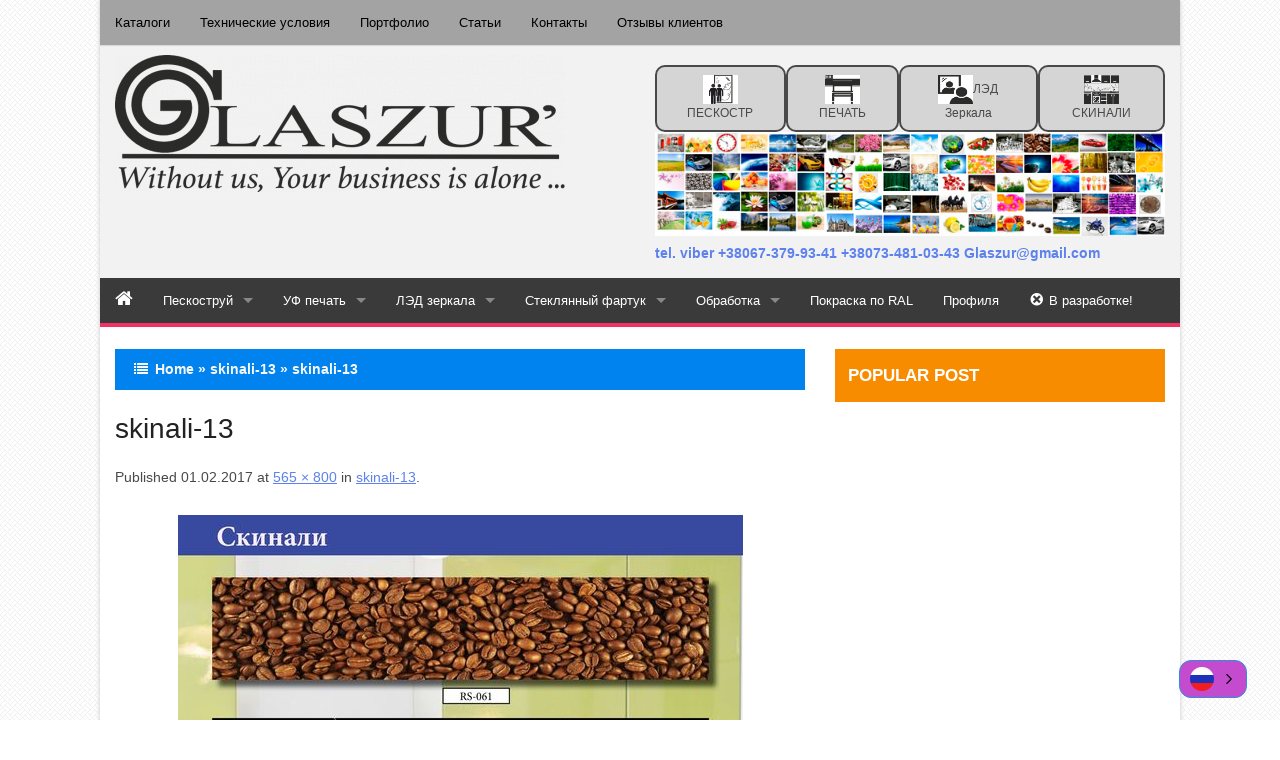

--- FILE ---
content_type: text/html; charset=UTF-8
request_url: https://glaszur.com/skinali-13/
body_size: 12751
content:
<!DOCTYPE html PUBLIC "-//W3C//DTD XHTML 1.0 Strict//EN" "http://www.w3.org/TR/xhtml1/DTD/xhtml1-strict.dtd">
<html xmlns="http://www.w3.org/1999/xhtml" dir="ltr" lang="ru-RU"
	prefix="og: https://ogp.me/ns#" >
<head>
	<link rel="profile" href="http://gmpg.org/xfn/11" />
	<meta http-equiv="Content-Type" content="text/html; charset=UTF-8" />	
		<meta name="viewport" content="width=device-width, initial-scale=1"/>
		<link rel="alternate" href="https://glaszur.com/skinali-13/" hreflang="x-default">
<link rel="alternate" href="https://glaszur.com/uk/skinali-13/" hreflang="uk">
<link rel="alternate" href="https://glaszur.com/skinali-13/" hreflang="ru">
<title>skinali-13 | Glaszur - пескоструй, уф печать, фотопечать, скинали, фотообои, Киев, Чернигов</title>

		<!-- All in One SEO 4.3.0 - aioseo.com -->
		<meta name="robots" content="max-image-preview:large" />
		<link rel="canonical" href="https://glaszur.com/skinali-13/" />
		<meta name="generator" content="All in One SEO (AIOSEO) 4.3.0 " />
		<meta property="og:locale" content="ru_RU" />
		<meta property="og:site_name" content="Glaszur - пескоструй, уф печать, фотопечать, скинали, фотообои, Киев, Чернигов | Декоративная обработка стекла и зеркал" />
		<meta property="og:type" content="article" />
		<meta property="og:title" content="skinali-13 | Glaszur - пескоструй, уф печать, фотопечать, скинали, фотообои, Киев, Чернигов" />
		<meta property="og:url" content="https://glaszur.com/skinali-13/" />
		<meta property="article:published_time" content="2017-02-01T17:46:52+00:00" />
		<meta property="article:modified_time" content="2017-02-01T17:46:52+00:00" />
		<meta name="twitter:card" content="summary_large_image" />
		<meta name="twitter:title" content="skinali-13 | Glaszur - пескоструй, уф печать, фотопечать, скинали, фотообои, Киев, Чернигов" />
		<script type="application/ld+json" class="aioseo-schema">
			{"@context":"https:\/\/schema.org","@graph":[{"@type":"BreadcrumbList","@id":"https:\/\/glaszur.com\/skinali-13\/#breadcrumblist","itemListElement":[{"@type":"ListItem","@id":"https:\/\/glaszur.com\/#listItem","position":1,"item":{"@type":"WebPage","@id":"https:\/\/glaszur.com\/","name":"\u0413\u043b\u0430\u0432\u043d\u0430\u044f","description":"\u041a\u043e\u043c\u043f\u0430\u043d\u0438\u044f \u0413\u043b\u0430\u0441\u0437\u0443\u0440\u044c \u0441\u043f\u0435\u0446\u0438\u0430\u043b\u0438\u0437\u0438\u0440\u0443\u044e\u0449\u0430\u044f\u0441\u044f \u043f\u043e \u0438\u0437\u0433\u043e\u0442\u043e\u0432\u043b\u0435\u043d\u0438\u044e \u0438 \u043e\u0431\u0440\u0430\u0431\u043e\u0442\u043a\u0435 \u0438\u0437\u0434\u0435\u043b\u0438\u0439 \u0438\u0437 \u0441\u0442\u0435\u043a\u043b\u0430, \u0437\u0435\u0440\u043a\u0430\u043b, \u0430 \u0442\u0430\u043a\u0436\u0435 \u043d\u0430 \u043f\u0440\u0435\u0434\u043e\u0441\u0442\u0430\u0432\u043b\u0435\u043d\u0438\u0438 \u0443\u0441\u043b\u0443\u0433 \u043f\u043e \u043d\u0430\u043d\u0435\u0441\u0435\u043d\u0438\u044e \u0438\u0437\u043e\u0431\u0440\u0430\u0436\u0435\u043d\u0438\u0439.","url":"https:\/\/glaszur.com\/"},"nextItem":"https:\/\/glaszur.com\/skinali-13\/#listItem"},{"@type":"ListItem","@id":"https:\/\/glaszur.com\/skinali-13\/#listItem","position":2,"item":{"@type":"WebPage","@id":"https:\/\/glaszur.com\/skinali-13\/","name":"skinali-13","url":"https:\/\/glaszur.com\/skinali-13\/"},"previousItem":"https:\/\/glaszur.com\/#listItem"}]},{"@type":"ItemPage","@id":"https:\/\/glaszur.com\/skinali-13\/#itempage","url":"https:\/\/glaszur.com\/skinali-13\/","name":"skinali-13 | Glaszur - \u043f\u0435\u0441\u043a\u043e\u0441\u0442\u0440\u0443\u0439, \u0443\u0444 \u043f\u0435\u0447\u0430\u0442\u044c, \u0444\u043e\u0442\u043e\u043f\u0435\u0447\u0430\u0442\u044c, \u0441\u043a\u0438\u043d\u0430\u043b\u0438, \u0444\u043e\u0442\u043e\u043e\u0431\u043e\u0438, \u041a\u0438\u0435\u0432, \u0427\u0435\u0440\u043d\u0438\u0433\u043e\u0432","inLanguage":"ru","isPartOf":{"@id":"https:\/\/glaszur.com\/#website"},"breadcrumb":{"@id":"https:\/\/glaszur.com\/skinali-13\/#breadcrumblist"},"author":{"@id":"https:\/\/glaszur.com\/author\/glaszur-admin\/#author"},"creator":{"@id":"https:\/\/glaszur.com\/author\/glaszur-admin\/#author"},"datePublished":"2017-02-01T17:46:52+03:00","dateModified":"2017-02-01T17:46:52+03:00"},{"@type":"Organization","@id":"https:\/\/glaszur.com\/#organization","name":"Glaszur - \u043f\u0435\u0441\u043a\u043e\u0441\u0442\u0440\u0443\u0439, \u0443\u0444 \u043f\u0435\u0447\u0430\u0442\u044c, \u0444\u043e\u0442\u043e\u043f\u0435\u0447\u0430\u0442\u044c, \u0441\u043a\u0438\u043d\u0430\u043b\u0438, \u041a\u0438\u0435\u0432, \u0427\u0435\u0440\u043d\u0438\u0433\u043e\u0432","url":"https:\/\/glaszur.com\/","logo":{"@type":"ImageObject","url":"https:\/\/glaszur.com\/wp-content\/uploads\/2017\/02\/snimok-ekrana-2023-02-09-v-21.23.06-malyj.png","@id":"https:\/\/glaszur.com\/#organizationLogo","width":320,"height":121},"image":{"@id":"https:\/\/glaszur.com\/#organizationLogo"}},{"@type":"Person","@id":"https:\/\/glaszur.com\/author\/glaszur-admin\/#author","url":"https:\/\/glaszur.com\/author\/glaszur-admin\/","name":"Glaszur-admin","image":{"@type":"ImageObject","@id":"https:\/\/glaszur.com\/skinali-13\/#authorImage","url":"https:\/\/secure.gravatar.com\/avatar\/8043beac206b6b6987e3113588df1a4b?s=96&d=mm&r=g","width":96,"height":96,"caption":"Glaszur-admin"}},{"@type":"WebSite","@id":"https:\/\/glaszur.com\/#website","url":"https:\/\/glaszur.com\/","name":"Glaszur - \u043f\u0435\u0441\u043a\u043e\u0441\u0442\u0440\u0443\u0439, \u0443\u0444 \u043f\u0435\u0447\u0430\u0442\u044c, \u0444\u043e\u0442\u043e\u043f\u0435\u0447\u0430\u0442\u044c, \u0441\u043a\u0438\u043d\u0430\u043b\u0438, \u041a\u0438\u0435\u0432, \u0427\u0435\u0440\u043d\u0438\u0433\u043e\u0432","description":"\u0414\u0435\u043a\u043e\u0440\u0430\u0442\u0438\u0432\u043d\u0430\u044f \u043e\u0431\u0440\u0430\u0431\u043e\u0442\u043a\u0430 \u0441\u0442\u0435\u043a\u043b\u0430 \u0438 \u0437\u0435\u0440\u043a\u0430\u043b","inLanguage":"ru","publisher":{"@id":"https:\/\/glaszur.com\/#organization"}}]}
		</script>
		<!-- All in One SEO -->

<link rel="alternate" type="application/rss+xml" title="Glaszur - пескоструй, уф печать, фотопечать, скинали, фотообои, Киев, Чернигов &raquo; Лента" href="https://glaszur.com/feed/" />
<link rel="alternate" type="application/rss+xml" title="Glaszur - пескоструй, уф печать, фотопечать, скинали, фотообои, Киев, Чернигов &raquo; Лента комментариев" href="https://glaszur.com/comments/feed/" />
<link rel="alternate" type="application/rss+xml" title="Glaszur - пескоструй, уф печать, фотопечать, скинали, фотообои, Киев, Чернигов &raquo; Лента комментариев к &laquo;skinali-13&raquo;" href="https://glaszur.com/feed/?attachment_id=458" />
<script type="text/javascript">
window._wpemojiSettings = {"baseUrl":"https:\/\/s.w.org\/images\/core\/emoji\/14.0.0\/72x72\/","ext":".png","svgUrl":"https:\/\/s.w.org\/images\/core\/emoji\/14.0.0\/svg\/","svgExt":".svg","source":{"concatemoji":"https:\/\/glaszur.com\/wp-includes\/js\/wp-emoji-release.min.js?ver=6.1.9"}};
/*! This file is auto-generated */
!function(e,a,t){var n,r,o,i=a.createElement("canvas"),p=i.getContext&&i.getContext("2d");function s(e,t){var a=String.fromCharCode,e=(p.clearRect(0,0,i.width,i.height),p.fillText(a.apply(this,e),0,0),i.toDataURL());return p.clearRect(0,0,i.width,i.height),p.fillText(a.apply(this,t),0,0),e===i.toDataURL()}function c(e){var t=a.createElement("script");t.src=e,t.defer=t.type="text/javascript",a.getElementsByTagName("head")[0].appendChild(t)}for(o=Array("flag","emoji"),t.supports={everything:!0,everythingExceptFlag:!0},r=0;r<o.length;r++)t.supports[o[r]]=function(e){if(p&&p.fillText)switch(p.textBaseline="top",p.font="600 32px Arial",e){case"flag":return s([127987,65039,8205,9895,65039],[127987,65039,8203,9895,65039])?!1:!s([55356,56826,55356,56819],[55356,56826,8203,55356,56819])&&!s([55356,57332,56128,56423,56128,56418,56128,56421,56128,56430,56128,56423,56128,56447],[55356,57332,8203,56128,56423,8203,56128,56418,8203,56128,56421,8203,56128,56430,8203,56128,56423,8203,56128,56447]);case"emoji":return!s([129777,127995,8205,129778,127999],[129777,127995,8203,129778,127999])}return!1}(o[r]),t.supports.everything=t.supports.everything&&t.supports[o[r]],"flag"!==o[r]&&(t.supports.everythingExceptFlag=t.supports.everythingExceptFlag&&t.supports[o[r]]);t.supports.everythingExceptFlag=t.supports.everythingExceptFlag&&!t.supports.flag,t.DOMReady=!1,t.readyCallback=function(){t.DOMReady=!0},t.supports.everything||(n=function(){t.readyCallback()},a.addEventListener?(a.addEventListener("DOMContentLoaded",n,!1),e.addEventListener("load",n,!1)):(e.attachEvent("onload",n),a.attachEvent("onreadystatechange",function(){"complete"===a.readyState&&t.readyCallback()})),(e=t.source||{}).concatemoji?c(e.concatemoji):e.wpemoji&&e.twemoji&&(c(e.twemoji),c(e.wpemoji)))}(window,document,window._wpemojiSettings);
</script>
<style type="text/css">
img.wp-smiley,
img.emoji {
	display: inline !important;
	border: none !important;
	box-shadow: none !important;
	height: 1em !important;
	width: 1em !important;
	margin: 0 0.07em !important;
	vertical-align: -0.1em !important;
	background: none !important;
	padding: 0 !important;
}
</style>
	<link rel='stylesheet' id='wp1s-frontend-style-css' href='https://glaszur.com/wp-content/plugins/wp-1-slider/css/wp1s-frontend-style.css?ver=1.3.1' type='text/css' media='all' />
<link rel='stylesheet' id='wp1s-bxslider-style-css' href='https://glaszur.com/wp-content/plugins/wp-1-slider/css/jquery.bxslider.css?ver=1.3.1' type='text/css' media='all' />
<link rel='stylesheet' id='wp1s-responsive-style-css' href='https://glaszur.com/wp-content/plugins/wp-1-slider/css/wp1s-responsive.css?ver=1.3.1' type='text/css' media='all' />
<link rel='stylesheet' id='twb-open-sans-css' href='https://fonts.googleapis.com/css?family=Open+Sans%3A300%2C400%2C500%2C600%2C700%2C800&#038;display=swap&#038;ver=6.1.9' type='text/css' media='all' />
<link rel='stylesheet' id='twbbwg-global-css' href='https://glaszur.com/wp-content/plugins/photo-gallery/booster/assets/css/global.css?ver=1.0.0' type='text/css' media='all' />
<link rel='stylesheet' id='dashicons-css' href='https://glaszur.com/wp-includes/css/dashicons.min.css?ver=6.1.9' type='text/css' media='all' />
<link rel='stylesheet' id='menu-icons-extra-css' href='https://glaszur.com/wp-content/plugins/menu-icons/css/extra.min.css?ver=0.13.2' type='text/css' media='all' />
<link rel='stylesheet' id='wp-block-library-css' href='https://glaszur.com/wp-includes/css/dist/block-library/style.min.css?ver=6.1.9' type='text/css' media='all' />
<style id='wp-block-library-inline-css' type='text/css'>
.has-text-align-justify{text-align:justify;}
</style>
<link rel='stylesheet' id='mediaelement-css' href='https://glaszur.com/wp-includes/js/mediaelement/mediaelementplayer-legacy.min.css?ver=4.2.17' type='text/css' media='all' />
<link rel='stylesheet' id='wp-mediaelement-css' href='https://glaszur.com/wp-includes/js/mediaelement/wp-mediaelement.min.css?ver=6.1.9' type='text/css' media='all' />
<link rel='stylesheet' id='classic-theme-styles-css' href='https://glaszur.com/wp-includes/css/classic-themes.min.css?ver=1' type='text/css' media='all' />
<style id='global-styles-inline-css' type='text/css'>
body{--wp--preset--color--black: #000000;--wp--preset--color--cyan-bluish-gray: #abb8c3;--wp--preset--color--white: #ffffff;--wp--preset--color--pale-pink: #f78da7;--wp--preset--color--vivid-red: #cf2e2e;--wp--preset--color--luminous-vivid-orange: #ff6900;--wp--preset--color--luminous-vivid-amber: #fcb900;--wp--preset--color--light-green-cyan: #7bdcb5;--wp--preset--color--vivid-green-cyan: #00d084;--wp--preset--color--pale-cyan-blue: #8ed1fc;--wp--preset--color--vivid-cyan-blue: #0693e3;--wp--preset--color--vivid-purple: #9b51e0;--wp--preset--gradient--vivid-cyan-blue-to-vivid-purple: linear-gradient(135deg,rgba(6,147,227,1) 0%,rgb(155,81,224) 100%);--wp--preset--gradient--light-green-cyan-to-vivid-green-cyan: linear-gradient(135deg,rgb(122,220,180) 0%,rgb(0,208,130) 100%);--wp--preset--gradient--luminous-vivid-amber-to-luminous-vivid-orange: linear-gradient(135deg,rgba(252,185,0,1) 0%,rgba(255,105,0,1) 100%);--wp--preset--gradient--luminous-vivid-orange-to-vivid-red: linear-gradient(135deg,rgba(255,105,0,1) 0%,rgb(207,46,46) 100%);--wp--preset--gradient--very-light-gray-to-cyan-bluish-gray: linear-gradient(135deg,rgb(238,238,238) 0%,rgb(169,184,195) 100%);--wp--preset--gradient--cool-to-warm-spectrum: linear-gradient(135deg,rgb(74,234,220) 0%,rgb(151,120,209) 20%,rgb(207,42,186) 40%,rgb(238,44,130) 60%,rgb(251,105,98) 80%,rgb(254,248,76) 100%);--wp--preset--gradient--blush-light-purple: linear-gradient(135deg,rgb(255,206,236) 0%,rgb(152,150,240) 100%);--wp--preset--gradient--blush-bordeaux: linear-gradient(135deg,rgb(254,205,165) 0%,rgb(254,45,45) 50%,rgb(107,0,62) 100%);--wp--preset--gradient--luminous-dusk: linear-gradient(135deg,rgb(255,203,112) 0%,rgb(199,81,192) 50%,rgb(65,88,208) 100%);--wp--preset--gradient--pale-ocean: linear-gradient(135deg,rgb(255,245,203) 0%,rgb(182,227,212) 50%,rgb(51,167,181) 100%);--wp--preset--gradient--electric-grass: linear-gradient(135deg,rgb(202,248,128) 0%,rgb(113,206,126) 100%);--wp--preset--gradient--midnight: linear-gradient(135deg,rgb(2,3,129) 0%,rgb(40,116,252) 100%);--wp--preset--duotone--dark-grayscale: url('#wp-duotone-dark-grayscale');--wp--preset--duotone--grayscale: url('#wp-duotone-grayscale');--wp--preset--duotone--purple-yellow: url('#wp-duotone-purple-yellow');--wp--preset--duotone--blue-red: url('#wp-duotone-blue-red');--wp--preset--duotone--midnight: url('#wp-duotone-midnight');--wp--preset--duotone--magenta-yellow: url('#wp-duotone-magenta-yellow');--wp--preset--duotone--purple-green: url('#wp-duotone-purple-green');--wp--preset--duotone--blue-orange: url('#wp-duotone-blue-orange');--wp--preset--font-size--small: 13px;--wp--preset--font-size--medium: 20px;--wp--preset--font-size--large: 36px;--wp--preset--font-size--x-large: 42px;--wp--preset--spacing--20: 0.44rem;--wp--preset--spacing--30: 0.67rem;--wp--preset--spacing--40: 1rem;--wp--preset--spacing--50: 1.5rem;--wp--preset--spacing--60: 2.25rem;--wp--preset--spacing--70: 3.38rem;--wp--preset--spacing--80: 5.06rem;}:where(.is-layout-flex){gap: 0.5em;}body .is-layout-flow > .alignleft{float: left;margin-inline-start: 0;margin-inline-end: 2em;}body .is-layout-flow > .alignright{float: right;margin-inline-start: 2em;margin-inline-end: 0;}body .is-layout-flow > .aligncenter{margin-left: auto !important;margin-right: auto !important;}body .is-layout-constrained > .alignleft{float: left;margin-inline-start: 0;margin-inline-end: 2em;}body .is-layout-constrained > .alignright{float: right;margin-inline-start: 2em;margin-inline-end: 0;}body .is-layout-constrained > .aligncenter{margin-left: auto !important;margin-right: auto !important;}body .is-layout-constrained > :where(:not(.alignleft):not(.alignright):not(.alignfull)){max-width: var(--wp--style--global--content-size);margin-left: auto !important;margin-right: auto !important;}body .is-layout-constrained > .alignwide{max-width: var(--wp--style--global--wide-size);}body .is-layout-flex{display: flex;}body .is-layout-flex{flex-wrap: wrap;align-items: center;}body .is-layout-flex > *{margin: 0;}:where(.wp-block-columns.is-layout-flex){gap: 2em;}.has-black-color{color: var(--wp--preset--color--black) !important;}.has-cyan-bluish-gray-color{color: var(--wp--preset--color--cyan-bluish-gray) !important;}.has-white-color{color: var(--wp--preset--color--white) !important;}.has-pale-pink-color{color: var(--wp--preset--color--pale-pink) !important;}.has-vivid-red-color{color: var(--wp--preset--color--vivid-red) !important;}.has-luminous-vivid-orange-color{color: var(--wp--preset--color--luminous-vivid-orange) !important;}.has-luminous-vivid-amber-color{color: var(--wp--preset--color--luminous-vivid-amber) !important;}.has-light-green-cyan-color{color: var(--wp--preset--color--light-green-cyan) !important;}.has-vivid-green-cyan-color{color: var(--wp--preset--color--vivid-green-cyan) !important;}.has-pale-cyan-blue-color{color: var(--wp--preset--color--pale-cyan-blue) !important;}.has-vivid-cyan-blue-color{color: var(--wp--preset--color--vivid-cyan-blue) !important;}.has-vivid-purple-color{color: var(--wp--preset--color--vivid-purple) !important;}.has-black-background-color{background-color: var(--wp--preset--color--black) !important;}.has-cyan-bluish-gray-background-color{background-color: var(--wp--preset--color--cyan-bluish-gray) !important;}.has-white-background-color{background-color: var(--wp--preset--color--white) !important;}.has-pale-pink-background-color{background-color: var(--wp--preset--color--pale-pink) !important;}.has-vivid-red-background-color{background-color: var(--wp--preset--color--vivid-red) !important;}.has-luminous-vivid-orange-background-color{background-color: var(--wp--preset--color--luminous-vivid-orange) !important;}.has-luminous-vivid-amber-background-color{background-color: var(--wp--preset--color--luminous-vivid-amber) !important;}.has-light-green-cyan-background-color{background-color: var(--wp--preset--color--light-green-cyan) !important;}.has-vivid-green-cyan-background-color{background-color: var(--wp--preset--color--vivid-green-cyan) !important;}.has-pale-cyan-blue-background-color{background-color: var(--wp--preset--color--pale-cyan-blue) !important;}.has-vivid-cyan-blue-background-color{background-color: var(--wp--preset--color--vivid-cyan-blue) !important;}.has-vivid-purple-background-color{background-color: var(--wp--preset--color--vivid-purple) !important;}.has-black-border-color{border-color: var(--wp--preset--color--black) !important;}.has-cyan-bluish-gray-border-color{border-color: var(--wp--preset--color--cyan-bluish-gray) !important;}.has-white-border-color{border-color: var(--wp--preset--color--white) !important;}.has-pale-pink-border-color{border-color: var(--wp--preset--color--pale-pink) !important;}.has-vivid-red-border-color{border-color: var(--wp--preset--color--vivid-red) !important;}.has-luminous-vivid-orange-border-color{border-color: var(--wp--preset--color--luminous-vivid-orange) !important;}.has-luminous-vivid-amber-border-color{border-color: var(--wp--preset--color--luminous-vivid-amber) !important;}.has-light-green-cyan-border-color{border-color: var(--wp--preset--color--light-green-cyan) !important;}.has-vivid-green-cyan-border-color{border-color: var(--wp--preset--color--vivid-green-cyan) !important;}.has-pale-cyan-blue-border-color{border-color: var(--wp--preset--color--pale-cyan-blue) !important;}.has-vivid-cyan-blue-border-color{border-color: var(--wp--preset--color--vivid-cyan-blue) !important;}.has-vivid-purple-border-color{border-color: var(--wp--preset--color--vivid-purple) !important;}.has-vivid-cyan-blue-to-vivid-purple-gradient-background{background: var(--wp--preset--gradient--vivid-cyan-blue-to-vivid-purple) !important;}.has-light-green-cyan-to-vivid-green-cyan-gradient-background{background: var(--wp--preset--gradient--light-green-cyan-to-vivid-green-cyan) !important;}.has-luminous-vivid-amber-to-luminous-vivid-orange-gradient-background{background: var(--wp--preset--gradient--luminous-vivid-amber-to-luminous-vivid-orange) !important;}.has-luminous-vivid-orange-to-vivid-red-gradient-background{background: var(--wp--preset--gradient--luminous-vivid-orange-to-vivid-red) !important;}.has-very-light-gray-to-cyan-bluish-gray-gradient-background{background: var(--wp--preset--gradient--very-light-gray-to-cyan-bluish-gray) !important;}.has-cool-to-warm-spectrum-gradient-background{background: var(--wp--preset--gradient--cool-to-warm-spectrum) !important;}.has-blush-light-purple-gradient-background{background: var(--wp--preset--gradient--blush-light-purple) !important;}.has-blush-bordeaux-gradient-background{background: var(--wp--preset--gradient--blush-bordeaux) !important;}.has-luminous-dusk-gradient-background{background: var(--wp--preset--gradient--luminous-dusk) !important;}.has-pale-ocean-gradient-background{background: var(--wp--preset--gradient--pale-ocean) !important;}.has-electric-grass-gradient-background{background: var(--wp--preset--gradient--electric-grass) !important;}.has-midnight-gradient-background{background: var(--wp--preset--gradient--midnight) !important;}.has-small-font-size{font-size: var(--wp--preset--font-size--small) !important;}.has-medium-font-size{font-size: var(--wp--preset--font-size--medium) !important;}.has-large-font-size{font-size: var(--wp--preset--font-size--large) !important;}.has-x-large-font-size{font-size: var(--wp--preset--font-size--x-large) !important;}
.wp-block-navigation a:where(:not(.wp-element-button)){color: inherit;}
:where(.wp-block-columns.is-layout-flex){gap: 2em;}
.wp-block-pullquote{font-size: 1.5em;line-height: 1.6;}
</style>
<link rel='stylesheet' id='bwg_fonts-css' href='https://glaszur.com/wp-content/plugins/photo-gallery/css/bwg-fonts/fonts.css?ver=0.0.1' type='text/css' media='all' />
<link rel='stylesheet' id='sumoselect-css' href='https://glaszur.com/wp-content/plugins/photo-gallery/css/sumoselect.min.css?ver=3.4.6' type='text/css' media='all' />
<link rel='stylesheet' id='mCustomScrollbar-css' href='https://glaszur.com/wp-content/plugins/photo-gallery/css/jquery.mCustomScrollbar.min.css?ver=3.1.5' type='text/css' media='all' />
<link rel='stylesheet' id='bwg_frontend-css' href='https://glaszur.com/wp-content/plugins/photo-gallery/css/styles.min.css?ver=1.8.12' type='text/css' media='all' />
<link rel='stylesheet' id='effect-style-css' href='https://glaszur.com/wp-content/themes/effectpro/style.css?ver=6.1.9' type='text/css' media='all' />
<link rel='stylesheet' id='sc-css' href='https://glaszur.com/wp-content/themes/effectpro/css/sc.css?ver=6.1.9' type='text/css' media='all' />
<link rel='stylesheet' id='effect-font-awesome-css' href='https://glaszur.com/wp-content/themes/effectpro/font-awesome/css/font-awesome.min.css?ver=6.1.9' type='text/css' media='all' />
<link rel='stylesheet' id='effect-foundation-css-css' href='https://glaszur.com/wp-content/themes/effectpro/css/foundation.min.css?ver=6.1.9' type='text/css' media='all' />
<link rel='stylesheet' id='effect-reset-css' href='https://glaszur.com/wp-content/themes/effectpro/css/normalize.css?ver=5.1.1' type='text/css' media='screen' />
<link rel='stylesheet' id='effect-nivo-slider-style-css' href='https://glaszur.com/wp-content/themes/effectpro/css/nivo.css?ver=6.1.9' type='text/css' media='all' />
<link rel='stylesheet' id='jetpack_css-css' href='https://glaszur.com/wp-content/plugins/jetpack/css/jetpack.css?ver=11.7.3' type='text/css' media='all' />
<script type='text/javascript' src='https://glaszur.com/wp-includes/js/jquery/jquery.min.js?ver=3.6.1' id='jquery-core-js'></script>
<script type='text/javascript' src='https://glaszur.com/wp-includes/js/jquery/jquery-migrate.min.js?ver=3.3.2' id='jquery-migrate-js'></script>
<script type='text/javascript' src='https://glaszur.com/wp-content/plugins/wp-1-slider/js/jquery.fitvids.js?ver=1.3.1' id='wp1s-jquery-video-js'></script>
<script type='text/javascript' src='https://glaszur.com/wp-content/plugins/wp-1-slider/js/jquery.bxslider.min.js?ver=1.3.1' id='wp1s-jquery-bxslider-min-js'></script>
<script type='text/javascript' src='https://glaszur.com/wp-content/plugins/wp-1-slider/js/wp1s-frontend-script.js?ver=1.3.1' id='wp1s-frontend-script-js'></script>
<script type='text/javascript' src='https://glaszur.com/wp-content/plugins/photo-gallery/booster/assets/js/circle-progress.js?ver=1.2.2' id='twbbwg-circle-js'></script>
<script type='text/javascript' id='twbbwg-global-js-extra'>
/* <![CDATA[ */
var twb = {"nonce":"116a560f0e","ajax_url":"https:\/\/glaszur.com\/wp-admin\/admin-ajax.php","plugin_url":"https:\/\/glaszur.com\/wp-content\/plugins\/photo-gallery\/booster","href":"https:\/\/glaszur.com\/wp-admin\/admin.php?page=twbbwg_photo-gallery"};
var twb = {"nonce":"116a560f0e","ajax_url":"https:\/\/glaszur.com\/wp-admin\/admin-ajax.php","plugin_url":"https:\/\/glaszur.com\/wp-content\/plugins\/photo-gallery\/booster","href":"https:\/\/glaszur.com\/wp-admin\/admin.php?page=twbbwg_photo-gallery"};
/* ]]> */
</script>
<script type='text/javascript' src='https://glaszur.com/wp-content/plugins/photo-gallery/booster/assets/js/global.js?ver=1.0.0' id='twbbwg-global-js'></script>
<script type='text/javascript' src='https://glaszur.com/wp-content/plugins/photo-gallery/js/jquery.sumoselect.min.js?ver=3.4.6' id='sumoselect-js'></script>
<script type='text/javascript' src='https://glaszur.com/wp-content/plugins/photo-gallery/js/jquery.mobile.min.js?ver=1.4.5' id='jquery-mobile-js'></script>
<script type='text/javascript' src='https://glaszur.com/wp-content/plugins/photo-gallery/js/jquery.mCustomScrollbar.concat.min.js?ver=3.1.5' id='mCustomScrollbar-js'></script>
<script type='text/javascript' src='https://glaszur.com/wp-content/plugins/photo-gallery/js/jquery.fullscreen.min.js?ver=0.6.0' id='jquery-fullscreen-js'></script>
<script type='text/javascript' id='bwg_frontend-js-extra'>
/* <![CDATA[ */
var bwg_objectsL10n = {"bwg_field_required":"\u043f\u043e\u043b\u0435 \u043e\u0431\u044f\u0437\u0430\u0442\u0435\u043b\u044c\u043d\u043e \u0434\u043b\u044f \u0437\u0430\u043f\u043e\u043b\u043d\u0435\u043d\u0438\u044f.","bwg_mail_validation":"\u041d\u0435\u0434\u043e\u043f\u0443\u0441\u0442\u0438\u043c\u044b\u0439 email-\u0430\u0434\u0440\u0435\u0441.","bwg_search_result":"\u041d\u0435\u0442 \u0438\u0437\u043e\u0431\u0440\u0430\u0436\u0435\u043d\u0438\u0439, \u0441\u043e\u043e\u0442\u0432\u0435\u0442\u0441\u0442\u0432\u0443\u044e\u0449\u0438\u0445 \u0432\u0430\u0448\u0435\u043c\u0443 \u043f\u043e\u0438\u0441\u043a\u0443.","bwg_select_tag":"\u0412\u044b\u0431\u0440\u0430\u0442\u044c \u043c\u0435\u0442\u043a\u0443","bwg_order_by":"\u0423\u043f\u043e\u0440\u044f\u0434\u043e\u0447\u0438\u0442\u044c \u043f\u043e","bwg_search":"\u041f\u043e\u0438\u0441\u043a","bwg_show_ecommerce":"\u041f\u043e\u043a\u0430\u0437\u0430\u0442\u044c \u044d\u043b\u0435\u043a\u0442\u0440\u043e\u043d\u043d\u0443\u044e \u0442\u043e\u0440\u0433\u043e\u0432\u043b\u044e","bwg_hide_ecommerce":"\u0421\u043a\u0440\u044b\u0442\u044c \u044d\u043b\u0435\u043a\u0442\u0440\u043e\u043d\u043d\u0443\u044e \u0442\u043e\u0440\u0433\u043e\u0432\u043b\u044e","bwg_show_comments":"\u041f\u043e\u043a\u0430\u0437\u0430\u0442\u044c \u043a\u043e\u043c\u043c\u0435\u043d\u0442\u0430\u0440\u0438\u0438","bwg_hide_comments":"\u0421\u043a\u0440\u044b\u0442\u044c \u043a\u043e\u043c\u043c\u0435\u043d\u0442\u0430\u0440\u0438\u0438","bwg_restore":"\u0412\u043e\u0441\u0441\u0442\u0430\u043d\u043e\u0432\u0438\u0442\u044c","bwg_maximize":"\u041c\u0430\u043a\u0441\u0438\u043c\u0438\u0437\u0438\u0440\u043e\u0432\u0430\u0442\u044c","bwg_fullscreen":"\u041f\u043e\u043b\u043d\u043e\u044d\u043a\u0440\u0430\u043d\u043d\u044b\u0439 \u0440\u0435\u0436\u0438\u043c","bwg_exit_fullscreen":"\u041e\u0442\u043a\u043b\u044e\u0447\u0438\u0442\u044c \u043f\u043e\u043b\u043d\u043e\u044d\u043a\u0440\u0430\u043d\u043d\u044b\u0439 \u0440\u0435\u0436\u0438\u043c","bwg_search_tag":"\u041f\u041e\u0418\u0421\u041a...","bwg_tag_no_match":"\u041c\u0435\u0442\u043a\u0438 \u043d\u0435 \u043d\u0430\u0439\u0434\u0435\u043d\u044b","bwg_all_tags_selected":"\u0412\u0441\u0435 \u043c\u0435\u0442\u043a\u0438 \u0432\u044b\u0431\u0440\u0430\u043d\u044b","bwg_tags_selected":"\u0432\u044b\u0431\u0440\u0430\u043d\u043d\u044b\u0435 \u043c\u0435\u0442\u043a\u0438","play":"\u0412\u043e\u0441\u043f\u0440\u043e\u0438\u0437\u0432\u0435\u0441\u0442\u0438","pause":"\u041f\u0430\u0443\u0437\u0430","is_pro":"","bwg_play":"\u0412\u043e\u0441\u043f\u0440\u043e\u0438\u0437\u0432\u0435\u0441\u0442\u0438","bwg_pause":"\u041f\u0430\u0443\u0437\u0430","bwg_hide_info":"\u0421\u043a\u0440\u044b\u0442\u044c \u0438\u043d\u0444\u043e\u0440\u043c\u0430\u0446\u0438\u044e","bwg_show_info":"\u041f\u043e\u043a\u0430\u0437\u0430\u0442\u044c \u0438\u043d\u0444\u043e\u0440\u043c\u0430\u0446\u0438\u044e","bwg_hide_rating":"\u0421\u043a\u0440\u044b\u0442\u044c \u0440\u0435\u0439\u0442\u0438\u043d\u0433","bwg_show_rating":"\u041f\u043e\u043a\u0430\u0437\u0430\u0442\u044c \u0440\u0435\u0439\u0442\u0438\u043d\u0433","ok":"\u041e\u043a","cancel":"\u041e\u0442\u043c\u0435\u043d\u0430","select_all":"\u0412\u044b\u0431\u0440\u0430\u0442\u044c \u0432\u0441\u0435","lazy_load":"0","lazy_loader":"https:\/\/glaszur.com\/wp-content\/plugins\/photo-gallery\/images\/ajax_loader.png","front_ajax":"0","bwg_tag_see_all":"\u043f\u043e\u0441\u043c\u043e\u0442\u0440\u0435\u0442\u044c \u0432\u0441\u0435 \u043c\u0435\u0442\u043a\u0438","bwg_tag_see_less":"\u0432\u0438\u0434\u0435\u0442\u044c \u043c\u0435\u043d\u044c\u0448\u0435 \u043c\u0435\u0442\u043e\u043a"};
/* ]]> */
</script>
<script type='text/javascript' src='https://glaszur.com/wp-content/plugins/photo-gallery/js/scripts.min.js?ver=1.8.12' id='bwg_frontend-js'></script>
<script type='text/javascript' src='https://glaszur.com/wp-content/themes/effectpro/js/vendor/modernizr.js' id='modernizr-js'></script>
<script type='text/javascript' src='https://glaszur.com/wp-content/themes/effectpro/js/smoothscroll.js?ver=1.0' id='effect-smoothscroll-js'></script>
<script type='text/javascript' src='https://glaszur.com/wp-content/themes/effectpro/js/nivo.slider.js?ver=6.1.9' id='effect-nivo-slider-js'></script>
<link rel="https://api.w.org/" href="https://glaszur.com/wp-json/" /><link rel="alternate" type="application/json" href="https://glaszur.com/wp-json/wp/v2/media/458" /><link rel="EditURI" type="application/rsd+xml" title="RSD" href="https://glaszur.com/xmlrpc.php?rsd" />
<link rel="wlwmanifest" type="application/wlwmanifest+xml" href="https://glaszur.com/wp-includes/wlwmanifest.xml" />
<meta name="generator" content="WordPress 6.1.9" />
<link rel='shortlink' href='https://glaszur.com/?p=458' />
<link rel="alternate" type="application/json+oembed" href="https://glaszur.com/wp-json/oembed/1.0/embed?url=https%3A%2F%2Fglaszur.com%2Fskinali-13%2F" />
<link rel="alternate" type="text/xml+oembed" href="https://glaszur.com/wp-json/oembed/1.0/embed?url=https%3A%2F%2Fglaszur.com%2Fskinali-13%2F&#038;format=xml" />
<style data-context="foundation-flickity-css">/*! Flickity v2.0.2
http://flickity.metafizzy.co
---------------------------------------------- */.flickity-enabled{position:relative}.flickity-enabled:focus{outline:0}.flickity-viewport{overflow:hidden;position:relative;height:100%}.flickity-slider{position:absolute;width:100%;height:100%}.flickity-enabled.is-draggable{-webkit-tap-highlight-color:transparent;tap-highlight-color:transparent;-webkit-user-select:none;-moz-user-select:none;-ms-user-select:none;user-select:none}.flickity-enabled.is-draggable .flickity-viewport{cursor:move;cursor:-webkit-grab;cursor:grab}.flickity-enabled.is-draggable .flickity-viewport.is-pointer-down{cursor:-webkit-grabbing;cursor:grabbing}.flickity-prev-next-button{position:absolute;top:50%;width:44px;height:44px;border:none;border-radius:50%;background:#fff;background:hsla(0,0%,100%,.75);cursor:pointer;-webkit-transform:translateY(-50%);transform:translateY(-50%)}.flickity-prev-next-button:hover{background:#fff}.flickity-prev-next-button:focus{outline:0;box-shadow:0 0 0 5px #09f}.flickity-prev-next-button:active{opacity:.6}.flickity-prev-next-button.previous{left:10px}.flickity-prev-next-button.next{right:10px}.flickity-rtl .flickity-prev-next-button.previous{left:auto;right:10px}.flickity-rtl .flickity-prev-next-button.next{right:auto;left:10px}.flickity-prev-next-button:disabled{opacity:.3;cursor:auto}.flickity-prev-next-button svg{position:absolute;left:20%;top:20%;width:60%;height:60%}.flickity-prev-next-button .arrow{fill:#333}.flickity-page-dots{position:absolute;width:100%;bottom:-25px;padding:0;margin:0;list-style:none;text-align:center;line-height:1}.flickity-rtl .flickity-page-dots{direction:rtl}.flickity-page-dots .dot{display:inline-block;width:10px;height:10px;margin:0 8px;background:#333;border-radius:50%;opacity:.25;cursor:pointer}.flickity-page-dots .dot.is-selected{opacity:1}</style>       <style type="text/css">
		body { font-size:14px; font-style: normal; color:#494949;}
		body { background: }
			h1.entry-title{ font-size:28px; font-style: normal; color:#494949;}
			#header{     background-size: cover;background: #f2f2f2;}
	a{ color: #5e82ed; }
	a:hover{ color: #f23265; }
	
	
	nav.topnavi.top-bar.expanded .title-area,
	nav.topnavi .top-bar-section .dropdown li:not(.has-form):not(.active)>a:not(.button),
	nav.topnavi .top-bar-section li:not(.has-form) a:not(.button),
	nav.topnavi{
		background: #a3a3a3;
	}
	.topnavi .top-bar-section li.active:not(.has-form) a:not(.button),
	.topnavi .top-bar-section ul.top-bar-menu li.current_page_item a,
	.topnavi .top-bar-section li:not(.has-form) a:not(.button):hover,
	.topnavi .top-bar-section .dropdown li:not(.has-form):not(.active):hover>a:not(.button){
		background-color: #000000 !important;
		background: #000000 !important;
		color: #ffffff !important;
		}
	nav.topnavi .top-bar-section .dropdown li:not(.has-form):not(.active)>a:not(.button),
	nav.topnavi .top-bar-section li:not(.has-form) a:not(.button),
	.topnavi .top-bar-section ,
	.topnavi .top-bar-section a{
		color: #000000 !important;
	}

	nav.mmainnavi.top-bar.expanded .title-area,
	.top-bar-section li:not(.has-form) a:not(.button),
	.top-bar-section .dropdown li:not(.has-form):not(.active)>a:not(.button),
	nav.mmainnavi.top-bar{
		background: #3a3a3a;
		color: #ffffff !important;
	}
	
	.mmainnavi .top-bar-section li.active:not(.has-form) a:not(.button),
	.mmainnavi .top-bar-section ul.top-bar-menu li.current_page_item a,
	.mmainnavi .top-bar-section li:not(.has-form) a:not(.button):hover,
	.mmainnavi .top-bar-section .dropdown li:not(.has-form):not(.active):hover>a:not(.button){
		background-color: #f23265 !important;
		background: #f23265 !important;
		color: #ffffff !important;
	}
	
	nav.mmainnavi.top-bar{
		border-color: #f23265;
		}
		#bottom-menu{ background: #f23265;}
		#bottom-menu h4, #bottom-menu {color: #ffffff !important; }
		#sidebar h4, #sidebar h4 a{ background: #F88C00;}
		.wp-pagenavi span.current, .wp-pagenavi a:hover{ background-color: #ffffff !important; }
		.wp-pagenavi a, .wp-pagenavi span{ background-color: #f28b37 !important;  color:  !important;}
		#single-nav-left, #single-nav-right{ background: #359BED;}
		.info{ background: #007bef !important;}
		.posthd,#crumbs{background-color:#0083ef;}
	</style>
    
		<style type="text/css">
	
		
	</style>
		<style type="text/css">
			.site-title a,
		.site-description {
			color: #e54400;
		}
		</style>
	<style type="text/css" id="custom-background-css">
body.custom-background { background-image: url("https://glaszur.com/wp-content/themes/effectpro/images/bg.png"); background-position: left top; background-size: auto; background-repeat: repeat; background-attachment: scroll; }
</style>
	<link rel="icon" href="https://glaszur.com/wp-content/uploads/2017/01/cropped-favicon-32x32.jpg" sizes="32x32" />
<link rel="icon" href="https://glaszur.com/wp-content/uploads/2017/01/cropped-favicon-192x192.jpg" sizes="192x192" />
<link rel="apple-touch-icon" href="https://glaszur.com/wp-content/uploads/2017/01/cropped-favicon-180x180.jpg" />
<meta name="msapplication-TileImage" content="https://glaszur.com/wp-content/uploads/2017/01/cropped-favicon-270x270.jpg" />
<style>.ios7.web-app-mode.has-fixed header{ background-color: rgba(255,255,255,.88);}</style></head>

<body class="attachment attachment-template-default single single-attachment postid-458 attachmentid-458 attachment-jpeg custom-background wp-custom-logo" id="top">
<div class="wrapper">
<nav class="topnavi top-bar" data-topbar>    
     
            <section class="top-bar-section">                 
                <ul id="menu-verxnee-menyu" class="top-bar-menu left"><li class="home-icon"><a href="https://glaszur.com/" title="Home"><i class="fa fa-home"></i></a></li><li id="menu-item-2145" class="menu-item menu-item-type-post_type menu-item-object-page menu-item-2145"><a target="_blank" href="https://glaszur.com/katalogi/">Каталоги</a></li>
<li id="menu-item-2141" class="menu-item menu-item-type-post_type menu-item-object-page menu-item-2141"><a href="https://glaszur.com/texnicheskie-usloviya/">Технические условия</a></li>
<li id="menu-item-2139" class="menu-item menu-item-type-post_type menu-item-object-page menu-item-2139"><a href="https://glaszur.com/portfolio/">Портфолио</a></li>
<li id="menu-item-2140" class="menu-item menu-item-type-post_type menu-item-object-page menu-item-2140"><a href="https://glaszur.com/stati/">Статьи</a></li>
<li id="menu-item-2137" class="menu-item menu-item-type-post_type menu-item-object-page menu-item-2137"><a href="https://glaszur.com/kontakty/">Контакты</a></li>
<li id="menu-item-2144" class="menu-item menu-item-type-post_type menu-item-object-page menu-item-2144"><a href="https://glaszur.com/otzyvy-klientov/">Отзывы клиентов</a></li>
</ul>                 
                <!-- Left Nav Section -->                 
            </section>   
    <ul class="title-area"> 
                <li class="name">
<ul class="spicesocialwidget">

	</ul>	
                </li>                 
                  <li class="toggle-topbar left menu-icon">
                    <a href="#"><i class="fa fa-bars"> 
                        Menu</i>
                    </a>
                </li>             
            </ul>   			
        </nav>
	<header id="header">
    <div id="header-inner" class="clearfix">
	<div class="medium-6 large-6 columns">
		<div id="logo">
			<a href="https://glaszur.com/"><img src="https://glaszur.com/wp-content/uploads/2017/02/cropped-logo-obnovlennyj-2023.1-e1677571248747.png" alt="Glaszur &#8212; пескоструй, уф печать, фотопечать, скинали, фотообои, Киев, Чернигов"/></a>
      						
		</div>		
		</div>	
	<div class="medium-6 large-6 columns">		
		<div id="banner-top"> <div class="box clearfloat"><div class="boxinside clearfloat">
<div class="is-content-justification-center is-nowrap is-layout-flex wp-container-1 wp-block-buttons has-custom-font-size" style="font-size:5px">
<div class="wp-block-button has-custom-font-size is-style-outline" style="font-size:12px;font-style:normal;font-weight:400;letter-spacing:0px;text-transform:capitalize"><a class="wp-block-button__link has-background wp-element-button" href="https://glaszur.com/uslugi__trashed/peskostruj/" style="border-radius:10px;background-color:#d6d5d5"><img decoding="async" loading="lazy" width="529" height="435" class="wp-image-2488" style="width: 35px;" src="https://glaszur.com/wp-content/uploads/2017/02/logo-peskostr-2023-1.png" alt="" srcset="https://glaszur.com/wp-content/uploads/2017/02/logo-peskostr-2023-1.png 529w, https://glaszur.com/wp-content/uploads/2017/02/logo-peskostr-2023-1-300x247.png 300w, https://glaszur.com/wp-content/uploads/2017/02/logo-peskostr-2023-1-292x240.png 292w, https://glaszur.com/wp-content/uploads/2017/02/logo-peskostr-2023-1-75x62.png 75w, https://glaszur.com/wp-content/uploads/2017/02/logo-peskostr-2023-1-150x123.png 150w" sizes="(max-width: 529px) 100vw, 529px" />ПЕСКОСТР</a></div>



<div class="wp-block-button has-custom-font-size is-style-outline" style="font-size:12px;font-style:normal;font-weight:400;letter-spacing:0px;text-transform:capitalize"><a class="wp-block-button__link has-background wp-element-button" href="https://glaszur.com/uslugi__trashed/uf-pechat/" style="border-radius:10px;background-color:#d6d5d5"><img decoding="async" loading="lazy" width="529" height="435" class="wp-image-2478" style="width: 35px;" src="https://glaszur.com/wp-content/uploads/2017/02/logo-uf-pechat-23.png" alt="" srcset="https://glaszur.com/wp-content/uploads/2017/02/logo-uf-pechat-23.png 529w, https://glaszur.com/wp-content/uploads/2017/02/logo-uf-pechat-23-300x247.png 300w, https://glaszur.com/wp-content/uploads/2017/02/logo-uf-pechat-23-292x240.png 292w, https://glaszur.com/wp-content/uploads/2017/02/logo-uf-pechat-23-75x62.png 75w, https://glaszur.com/wp-content/uploads/2017/02/logo-uf-pechat-23-150x123.png 150w" sizes="(max-width: 529px) 100vw, 529px" />ПЕЧАТЬ</a></div>



<div class="wp-block-button has-custom-font-size is-style-outline" style="font-size:12px;font-style:normal;font-weight:400;letter-spacing:0px;text-transform:capitalize"><a class="wp-block-button__link has-background wp-element-button" href="https://glaszur.com/uslugi__trashed/zerkala-s-podsvetkoj/" style="border-radius:10px;background-color:#d6d5d5"><img decoding="async" loading="lazy" width="529" height="435" class="wp-image-2480" style="width: 35px;" src="https://glaszur.com/wp-content/uploads/2017/02/logo-led-2023.png" alt="" srcset="https://glaszur.com/wp-content/uploads/2017/02/logo-led-2023.png 529w, https://glaszur.com/wp-content/uploads/2017/02/logo-led-2023-300x247.png 300w, https://glaszur.com/wp-content/uploads/2017/02/logo-led-2023-292x240.png 292w, https://glaszur.com/wp-content/uploads/2017/02/logo-led-2023-75x62.png 75w, https://glaszur.com/wp-content/uploads/2017/02/logo-led-2023-150x123.png 150w" sizes="(max-width: 529px) 100vw, 529px" />ЛЭД зеркала</a></div>



<div class="wp-block-button has-custom-font-size is-style-outline" style="font-size:12px;font-style:normal;font-weight:400;letter-spacing:0px;text-transform:capitalize"><a class="wp-block-button__link has-background wp-element-button" href="https://glaszur.com/uslugi__trashed/skinali/" style="border-radius:10px;background-color:#d6d5d5"><img decoding="async" loading="lazy" width="532" height="438" class="wp-image-2477" style="width: 35px;" src="https://glaszur.com/wp-content/uploads/2017/02/logo-kuhnya.png" alt="" srcset="https://glaszur.com/wp-content/uploads/2017/02/logo-kuhnya.png 532w, https://glaszur.com/wp-content/uploads/2017/02/logo-kuhnya-300x247.png 300w, https://glaszur.com/wp-content/uploads/2017/02/logo-kuhnya-292x240.png 292w, https://glaszur.com/wp-content/uploads/2017/02/logo-kuhnya-75x62.png 75w, https://glaszur.com/wp-content/uploads/2017/02/logo-kuhnya-150x123.png 150w" sizes="(max-width: 532px) 100vw, 532px" /> СКИНАЛИ</a></div>
</div>
</div></div><div class="box clearfloat"><div class="boxinside clearfloat"><div class="wp-block-image">
<figure class="aligncenter size-full is-resized"><img decoding="async" loading="lazy" src="https://glaszur.com/wp-content/uploads/2023/01/konstryktor-head11.jpeg" alt="" class="wp-image-1868" width="649" height="132" srcset="https://glaszur.com/wp-content/uploads/2023/01/konstryktor-head11.jpeg 649w, https://glaszur.com/wp-content/uploads/2023/01/konstryktor-head11-300x61.jpeg 300w, https://glaszur.com/wp-content/uploads/2023/01/konstryktor-head11-323x66.jpeg 323w, https://glaszur.com/wp-content/uploads/2023/01/konstryktor-head11-75x15.jpeg 75w, https://glaszur.com/wp-content/uploads/2023/01/konstryktor-head11-150x31.jpeg 150w, https://glaszur.com/wp-content/uploads/2023/01/konstryktor-head11-600x122.jpeg 600w" sizes="(max-width: 649px) 100vw, 649px" /><figcaption class="wp-element-caption"><strong><a href="https://glaszur.com/kontakty/">tel. viber  +38067-379-93-41      +38073-481-03-43     Glaszur@gmail.com </a></strong></figcaption></figure></div></div></div> </div>		
    </div> <!-- end div #header-inner -->
    </div> <!-- end div #header-inner -->
	</header> <!-- end div #header -->

	<!-- END HEADER -->

	<!-- BEGIN TOP NAVIGATION -->	
<nav class="mmainnavi top-bar" data-topbar>    
     <ul class="title-area"> 
                <li class="name">  
                </li>                 
                <li class="toggle-topbar menu-icon">
                    <a href="#">
                        Menu<i class="fa fa-bars"></i>
                    </a>
                </li>                 
            </ul>     
            <section class="top-bar-section"> 
                <!-- Right Nav Section -->                 
                <ul id="menu-glavnoe-menyu" class="top-bar-menu left"><li class="home-icon"><a href="https://glaszur.com/" title="Home"><i class="fa fa-home"></i></a></li><li id="menu-item-222" class="menu-item menu-item-type-post_type menu-item-object-page menu-item-has-children has-dropdown menu-item-222"><a href="https://glaszur.com/peskostruj/">Пескоструй</a>
<ul class="sub-menu dropdown">
	<li id="menu-item-2178" class="menu-item menu-item-type-post_type menu-item-object-page menu-item-2178"><a target="_blank" href="https://glaszur.com/katalogi/peskostruj-katalog/"><i class="_mi _before dashicons dashicons-book" aria-hidden="true"></i><span>Каталог пескоструй</span></a></li>
	<li id="menu-item-224" class="menu-item menu-item-type-post_type menu-item-object-page menu-item-224"><a href="https://glaszur.com/peskostruj/peskostruj-na-zerkale/">Пескоструй на зеркале</a></li>
	<li id="menu-item-225" class="menu-item menu-item-type-post_type menu-item-object-page menu-item-225"><a href="https://glaszur.com/peskostruj/peskostruj-na-stekle/">Пескоструй на стекле</a></li>
	<li id="menu-item-223" class="menu-item menu-item-type-post_type menu-item-object-page menu-item-223"><a href="https://glaszur.com/peskostruj/peskostruj-na-zerkale-po-amalgame/">Пескоструй на зеркале по амальгаме</a></li>
</ul>
</li>
<li id="menu-item-242" class="menu-item menu-item-type-post_type menu-item-object-page menu-item-has-children has-dropdown menu-item-242"><a href="https://glaszur.com/uf-pechat/">УФ печать</a>
<ul class="sub-menu dropdown">
	<li id="menu-item-2179" class="menu-item menu-item-type-post_type menu-item-object-page menu-item-2179"><a target="_blank" href="https://glaszur.com/katalogi/polnocvetnnaya-pechat-katalog/"><i class="_mi _before dashicons dashicons-book" aria-hidden="true"></i><span>Каталог полноцветная печать</span></a></li>
	<li id="menu-item-245" class="menu-item menu-item-type-post_type menu-item-object-page menu-item-245"><a href="https://glaszur.com/uf-pechat/uf-pechat-na-stekle/">УФ печать на стекле</a></li>
	<li id="menu-item-244" class="menu-item menu-item-type-post_type menu-item-object-page menu-item-244"><a href="https://glaszur.com/uf-pechat/uf-pechat-na-zerkale/">УФ печать на зеркале</a></li>
	<li id="menu-item-243" class="menu-item menu-item-type-post_type menu-item-object-page menu-item-243"><a href="https://glaszur.com/uf-pechat/uf-pechat-na-drugix-materialax/">УФ печать на других материалах</a></li>
	<li id="menu-item-260" class="menu-item menu-item-type-post_type menu-item-object-page menu-item-has-children has-dropdown menu-item-260"><a href="https://glaszur.com/fotopechat/">Фотопечать</a>
	<ul class="sub-menu dropdown">
		<li id="menu-item-262" class="menu-item menu-item-type-post_type menu-item-object-page menu-item-262"><a href="https://glaszur.com/fotopechat/fotopechat-na-stekle/">Фотопечать на стекле</a></li>
		<li id="menu-item-263" class="menu-item menu-item-type-post_type menu-item-object-page menu-item-263"><a href="https://glaszur.com/fotopechat/fotopechat-na-oboyax/">Фотопечать на обоях</a></li>
		<li id="menu-item-748" class="menu-item menu-item-type-post_type menu-item-object-page menu-item-748"><a href="https://glaszur.com/fotopechat/fotopechat-na-drugix-materialax/">Фотопечать на других материалах</a></li>
	</ul>
</li>
	<li id="menu-item-1267" class="menu-item menu-item-type-post_type menu-item-object-page menu-item-has-children has-dropdown menu-item-1267"><a href="https://glaszur.com/chasy-s-fotopechatyu/">Часы с фотопечатью</a>
	<ul class="sub-menu dropdown">
		<li id="menu-item-2182" class="menu-item menu-item-type-post_type menu-item-object-page menu-item-2182"><a target="_blank" href="https://glaszur.com/katalogi/chasy-nastennye-katalog/"><i class="_mi _before dashicons dashicons-book" aria-hidden="true"></i><span>Каталог часы настенные</span></a></li>
	</ul>
</li>
</ul>
</li>
<li id="menu-item-781" class="menu-item menu-item-type-post_type menu-item-object-page menu-item-has-children has-dropdown menu-item-781"><a href="https://glaszur.com/zerkala-s-podsvetkoj/">ЛЭД зеркала</a>
<ul class="sub-menu dropdown">
	<li id="menu-item-2180" class="menu-item menu-item-type-post_type menu-item-object-page menu-item-2180"><a target="_blank" href="https://glaszur.com/katalogi/zerkala-s-podsvetkoj-katalog/"><i class="_mi _before dashicons dashicons-book" aria-hidden="true"></i><span>Каталог зеркала с подсветкой</span></a></li>
</ul>
</li>
<li id="menu-item-264" class="menu-item menu-item-type-post_type menu-item-object-page menu-item-has-children has-dropdown menu-item-264"><a href="https://glaszur.com/skinali/">Стеклянный фартук</a>
<ul class="sub-menu dropdown">
	<li id="menu-item-2181" class="menu-item menu-item-type-post_type menu-item-object-page menu-item-2181"><a target="_blank" href="https://glaszur.com/katalogi/skinali-katalog/"><i class="_mi _before dashicons dashicons-book" aria-hidden="true"></i><span>Каталог скинали</span></a></li>
</ul>
</li>
<li id="menu-item-47" class="menu-item menu-item-type-post_type menu-item-object-page menu-item-has-children has-dropdown menu-item-47"><a href="https://glaszur.com/obrabotka-stekla-i-zerkal/">Обработка</a>
<ul class="sub-menu dropdown">
	<li id="menu-item-170" class="menu-item menu-item-type-post_type menu-item-object-page menu-item-170"><a href="https://glaszur.com/obrabotka-stekla-i-zerkal/prirezka/">Прирезка</a></li>
	<li id="menu-item-169" class="menu-item menu-item-type-post_type menu-item-object-page menu-item-169"><a href="https://glaszur.com/obrabotka-stekla-i-zerkal/sverlenie/">Сверление</a></li>
	<li id="menu-item-168" class="menu-item menu-item-type-post_type menu-item-object-page menu-item-168"><a href="https://glaszur.com/obrabotka-stekla-i-zerkal/shlifovanie-i-polirovka/">Шлифование и полировка</a></li>
</ul>
</li>
<li id="menu-item-863" class="menu-item menu-item-type-post_type menu-item-object-page menu-item-863"><a href="https://glaszur.com/pokraska-po-karte-ral/">Покраска по RAL</a></li>
<li id="menu-item-167" class="menu-item menu-item-type-post_type menu-item-object-page menu-item-167"><a href="https://glaszur.com/sborka-sistemy-profilej/">Профиля</a></li>
<li id="menu-item-1886" class="menu-item menu-item-type-post_type menu-item-object-page menu-item-1886"><a href="https://glaszur.com/razdel-v-razrabotke/"><i class="_mi _before dashicons dashicons-dismiss" aria-hidden="true"></i><span>В разработке!</span></a></li>
</ul>                 
                <!-- Left Nav Section -->                 
            </section>             
</nav>
<div id="page">
	<div id="page-inner" class="clearfix">
				<div id="singlecontent"><div class="medium-8 large-8 columns"><div id="crumbs"><a href="https://glaszur.com/">Home</a> &raquo; <a href="https://glaszur.com/skinali-13/">skinali-13</a> &raquo; <span class="current">skinali-13</span></div>
<h1>skinali-13</h1>
<div class="entry" class="clearfix"><div class="entry-meta">
								<span class="meta-prep meta-prep-entry-date">Published </span> <span class="entry-date"><time class="entry-date" datetime="2017-02-01T20:46:52+03:00">01.02.2017</time></span> at <a href="https://glaszur.com/wp-content/uploads/2017/02/skinali-13.jpg" title="Link to full-size image">565 &times; 800</a> in <a href="https://glaszur.com/skinali-13/" title="Return to skinali-13" rel="gallery">skinali-13</a>.																</div><!-- .entry-meta -->
							<div class="entry-content">

						<div class="entry-attachment">
							<div class="attachment">
								<a href="https://glaszur.com/skinali-14/" title="skinali-13" rel="attachment"><img width="565" height="800" src="https://glaszur.com/wp-content/uploads/2017/02/skinali-13.jpg" class="attachment-960x960 size-960x960" alt="" decoding="async" loading="lazy" srcset="https://glaszur.com/wp-content/uploads/2017/02/skinali-13.jpg 565w, https://glaszur.com/wp-content/uploads/2017/02/skinali-13-212x300.jpg 212w, https://glaszur.com/wp-content/uploads/2017/02/skinali-13-170x240.jpg 170w, https://glaszur.com/wp-content/uploads/2017/02/skinali-13-53x75.jpg 53w, https://glaszur.com/wp-content/uploads/2017/02/skinali-13-106x150.jpg 106w" sizes="(max-width: 565px) 100vw, 565px" /></a>

															</div><!-- .attachment -->

						</div><!-- .entry-attachment -->

						<div class="entry-description">
																				</div><!-- .entry-description -->

					</div><!-- .entry-content -->
							</div> <!-- end div .entry -->
<span class="postmeta_box">
		<ul class="auth"> <time itemprop="datePublished" class="timestamp published updated">01.02.2017</time>  <span class="author vcard" itemprop="author" itemtype="http://schema.org/Person"><span class="fn">Glaszur-admin</span></span>, in </ul>
<ul class="tags">			
	</ul>

</span>		

<div class="gap"></div>
		<div id="single-nav" class="clearfix">
			<div id="single-nav-left"><a href='https://glaszur.com/skinali-12/'><img width="150" height="150" src="https://glaszur.com/wp-content/uploads/2017/02/skinali-12-150x150.jpg" class="attachment-thumbnail size-thumbnail" alt="skinali-12" decoding="async" loading="lazy" srcset="https://glaszur.com/wp-content/uploads/2017/02/skinali-12-150x150.jpg 150w, https://glaszur.com/wp-content/uploads/2017/02/skinali-12-300x300.jpg 300w, https://glaszur.com/wp-content/uploads/2017/02/skinali-12-100x100.jpg 100w" sizes="(max-width: 150px) 100vw, 150px" /></a></div>
		<div id="single-nav-right"><a href='https://glaszur.com/skinali-14/'><img width="150" height="150" src="https://glaszur.com/wp-content/uploads/2017/02/skinali-14-150x150.jpg" class="attachment-thumbnail size-thumbnail" alt="skinali-14" decoding="async" loading="lazy" srcset="https://glaszur.com/wp-content/uploads/2017/02/skinali-14-150x150.jpg 150w, https://glaszur.com/wp-content/uploads/2017/02/skinali-14-300x300.jpg 300w, https://glaszur.com/wp-content/uploads/2017/02/skinali-14-100x100.jpg 100w" sizes="(max-width: 150px) 100vw, 150px" /></a></div>
        </div>		        <!-- END single-nav -->
		
			<div class="comments">	
<div id="comments" class="comments-area">

	
	
	
		<div id="respond" class="comment-respond">
		<h3 id="reply-title" class="comment-reply-title">Добавить комментарий <small><a rel="nofollow" id="cancel-comment-reply-link" href="/skinali-13/#respond" style="display:none;">Отменить ответ</a></small></h3><form action="https://glaszur.com/wp-comments-post.php" method="post" id="commentform" class="comment-form"><p class="comment-notes"><span id="email-notes">Ваш адрес email не будет опубликован.</span> <span class="required-field-message">Обязательные поля помечены <span class="required">*</span></span></p><p class="comment-form-comment"><label for="comment">Комментарий <span class="required">*</span></label> <textarea id="comment" name="comment" cols="45" rows="8" maxlength="65525" required="required"></textarea></p><div class="large-6 columns"><div class="row collapse prefix-radius"><div class="small-2 columns"><span class="prefix"><i class="fa fa-user"></i> <span class="required">*</span></span> </div><div class="small-10 columns"><input class="form-control" placeholder="Name"  id="author" name="author" type="text" value="" size="20" aria-required='true' /></div></div></div>
<div class="large-6 columns"><div class="row collapse prefix-radius"><div class="small-2 columns"><span class="prefix"><i class="fa fa-envelope-o"></i> <span class="required">*</span></span></div> <div class="small-10 columns"><input class="form-control" placeholder="Email" id="email" name="email" type="text" value="" size="20" aria-required='true' /></div></div></div>
<div class="large-6 columns"><div class="row collapse prefix-radius"><div class="small-2 columns"><span class="prefix"><i class="fa fa-external-link"></i></span> </div><div class="small-10 columns"><input class="form-control" placeholder="Website"  id="url" name="url" type="text" value="" size="30" /></div></div></div>
<p class="form-submit"><input name="submit" type="submit" id="submit" class="button" value="Отправить комментарий" /> <input type='hidden' name='comment_post_ID' value='458' id='comment_post_ID' />
<input type='hidden' name='comment_parent' id='comment_parent' value='0' />
</p><p style="display: none;"><input type="hidden" id="akismet_comment_nonce" name="akismet_comment_nonce" value="350653da51" /></p><p style="display: none !important;"><label>&#916;<textarea name="ak_hp_textarea" cols="45" rows="8" maxlength="100"></textarea></label><input type="hidden" id="ak_js_1" name="ak_js" value="132"/><script>document.getElementById( "ak_js_1" ).setAttribute( "value", ( new Date() ).getTime() );</script></p></form>	</div><!-- #respond -->
	
</div><!-- #comments -->
	</div> <!-- end div .comments -->	
								</div> <!-- end div #content -->
		</div> <!-- end div #content -->
<div class="medium-4 large-4 columns"><div id="sidebar">
<h4>Popular post</h4>
		<div style="clear:both;"></div>		</div>	<!-- end div #sidebar -->

		</div>
<div class="large-12 columns"> </div>
</div><!-- end div #page-inner -->

</div>
<div id="bottom-menu">
<div id="bottom-menu-inner" class="row clearfix">
<div id="bottom-menu-1" class="medium-4 columns">
		</div> <!-- end div #bottom-menu-left -->
<div id="bottom-menu-2" class="medium-4 columns">
				</div> <!-- end div #bottom-menu-center -->
<div id="bottom-menu-4" class="medium-4 columns">
		</div> </div> </div>	

	<footer id="footer">
	<div id="footer-inner" class="clearfix">
	
	<a href="https://glaszur.com/" title="Glaszur &#8212; пескоструй, уф печать, фотопечать, скинали, фотообои, Киев, Чернигов" >Glaszur &#8212; пескоструй, уф печать, фотопечать, скинали, фотообои, Киев, Чернигов</a> Copyright  &#169; 2016 Theme : <a href="http://www.insertcart.com/product/effect-wp-theme/" title="insertcart.com">Effect</a>
	
		
	</div> <!-- end div #footer-inner -->
	</footer> <!-- end div #footer -->
	<!-- END FOOTER -->
		
<!-- end wrapper -->
<!-- Powered by WPtouch: 4.3.48 --><style id='core-block-supports-inline-css' type='text/css'>
.wp-block-buttons.wp-container-1{flex-wrap:nowrap;justify-content:center;}
</style>
<link rel='stylesheet' id='conveythis-google-css' href='https://glaszur.com/wp-content/plugins/conveythis-translate/css/google.css?ver=6.1.9' type='text/css' media='all' />
<script type='text/javascript' src='https://glaszur.com/wp-content/themes/effectpro/js/foundation.min.js' id='foundation-js'></script>
<script type='text/javascript' src='https://glaszur.com/wp-content/themes/effectpro/js/foundation_init.js' id='foundation_init-js'></script>
<script type='text/javascript' src='https://glaszur.com/wp-includes/js/comment-reply.min.js?ver=6.1.9' id='comment-reply-js'></script>
<script defer type='text/javascript' src='https://glaszur.com/wp-content/plugins/akismet/_inc/akismet-frontend.js?ver=1673210191' id='akismet-frontend-js'></script>
<script type='text/javascript' id='conveythis-google-js-before'>
let google_div = document.createElement("div"); google_div.id = "google_translate_element2"; document.body.appendChild(google_div);function googleTranslateElementInit2() {new google.translate.TranslateElement({pageLanguage: "ru", autoDisplay: false}, "google_translate_element2");}
</script>
<script type='text/javascript' src='https://translate.google.com/translate_a/element.js?cb=googleTranslateElementInit2&#038;ver=6.1.9' id='conveythis-google-js'></script>
<script type='text/javascript' src='//cdn.conveythis.com/javascriptLight/3/conveythis.js?ver=6.1.9' id='conveythis-conveythis-js'></script>
<script type='text/javascript' src='//cdn.conveythis.com/javascriptLight/3/translate.js?ver=6.1.9' id='conveythis-translate-js'></script>
<script type='text/javascript' id='conveythis-translate-js-after'>
document.addEventListener("DOMContentLoaded", function(e) {conveythis.init({change:{},icon:"cir",text:"without-text",positionTop:null,positionBottom:22,positionLeft:null,positionRight:33,languages:[{"id":"771", "location":"/skinali-13/", "active":true}, {"id":"789", "location":"/uk/skinali-13/", "active":false}],api_key:"",source_language_id:"771",auto_translate:1,hide_conveythis_logo:1,translate_media:0,translate_document:0,translate_links:0,no_translate_element_id:"",change_direction:0,php_plugin_cur_lang:"771",background_color:"#c54bce",hover_color:"#4cf0ee",border_color:"#2a91df",text_color:"#000000",corner_type:"cir",});});
</script>
</div>
</body>
</html>


--- FILE ---
content_type: text/css
request_url: https://glaszur.com/wp-content/themes/effectpro/style.css?ver=6.1.9
body_size: 8511
content:
/*
Theme Name: EffectPro
Theme URI: http://www.insertcart.com/product/effect-wp-theme/
Description: Effect Responsive Multi-Purpose Theme is best WordPress theme design for personal and business uses with full features and SEO Optimize.This WordPress Theme can easily adapts on your mobile and desktop or any other device. Theme comes with lots of customization and connect social media like Facebook, Google+, twitter, YouTube and Adsense ready It supports all the awesome WordPress features completely free theme for blogging.
Version: 2.6
Author: insertcart.com
Author URI: http://www.insertcart.com/
Tags: black, blue, white, light, custom-menu, custom-header, custom-background, one-column, two-columns, right-sidebar, theme-options, threaded-comments, sticky-post
Text Domain: effect
License: GNU General Public License v2
License URI: license.txt
Copyright (C) 2011-2017 sandy, This program is distributed free, but WITHOUT ANY WARRANTY; without even the implied warranty of MERCHANTABILITY or FITNESS FOR A PARTICULAR PURPOSE. See the GNU General Public License for more details.You should have received a copy of the GNU General Public License along with this program.  If not, see <http://www.gnu.org/licenses/>.

Effect WordPress theme, Copyright (C) 2017 insertcart.com
Effect WordPress theme is licensed under the GPL.

*/

/*==========Navigation Menus==========*/
@media only screen and (max-width: 64em) { 
.wp-pagenavi .page-numbers,
.wp-pagenavi span.pages{
    display: none;} 
.wp-pagenavi span.current,
a.prev.page-numbers,a.next.page-numbers {
    display: inline-block;
}
.wp-pagenavi{
    text-align: center;}
}

@media only screen and (min-width: 40.063em) { 
	nav.top-bar .title-area{
	float:right;
}
}
@media only screen and (max-width: 40em) { 
	.topnavi .top-bar-section .has-dropdown>a:after{
	border-color: transparent transparent transparent #888888 !important;
	}
	.view{
	max-width: 100% !important;
    height: 100% !important;
    max-height: 300px;
	}
}
.top-bar-section .dropdown{
    -webkit-box-shadow: 0px 2px 5px 0px rgba(116, 116, 116, 0.75);
    -moz-box-shadow: 0px 2px 5px 0px rgba(116, 116, 116, 0.75);
    box-shadow: 0px 2px 5px 0px rgba(116, 116, 116, 0.75);
}
nav{
	z-index: 1;
}
/*
nav.top-bar .title-area{
float:right;
}*/
nav.topnavi .top-bar-section ul#menu-top{
	max-width: 740px;
}
nav.topnavi .top-bar-section .dropdown li:not(.has-form):not(.active)>a:not(.button),
nav.topnavi .top-bar-section li:not(.has-form) a:not(.button),
.topnavi .top-bar-section ,
.topnavi .top-bar-section a{
	color:#888888;
}
nav.topnavi{
  -webkit-box-shadow: 0px 2px 3px 0px rgba(161,153,161,1);
    -moz-box-shadow: 0px 2px 3px 0px rgba(161,153,161,1);
    box-shadow: 0px 1px 1px 0px rgb(217, 217, 217);
	}
nav.topnavi.top-bar.expanded .title-area,
nav.topnavi .top-bar-section .dropdown li:not(.has-form):not(.active)>a:not(.button),
nav.topnavi .top-bar-section li:not(.has-form) a:not(.button),
nav.topnavi{
    background: #FFFFFF;
	z-index: 8;
  }
.top-bar .toggle-topbar.menu-icon i.fa.fa-bars{
    font-size: 1.4rem;
    padding: 0px 0px 0px 10px;
}
.top-bar .toggle-topbar.menu-icon a{
    font-size: 1.2rem;
}

.topnavi .top-bar-section .has-dropdown>a:after{
border-color: #888 transparent transparent transparent;

}
.topnavi .top-bar-section  li.home-icon{
display:none;
}


.topnavi .top-bar-section ul.top-bar-menu li.current_page_item a,
.topnavi .top-bar-section li:not(.has-form) a:not(.button):hover,
.topnavi .top-bar-section .dropdown li:not(.has-form):not(.active):hover>a:not(.button){
    background-color: #545454 ;
    background: #545454;
    color: #ffffff;
}
/*********TOP BAR MOBILE MENU******/
nav.topnavi.top-bar .toggle-topbar.menu-icon a{
color:#545454;
}
/*===========MAIN NAIGATION=============*/
nav.mmainnavi.top-bar{
	border-bottom: 4px solid #F88C00;
	min-height: 3.08rem;
	z-index: 7;
}
#footerhorizontal li.home-icon, .home-icon{display:none;}
nav.mmainnavi.top-bar .home-icon{display: inline;}

.mmainnavi .top-bar-section ul.top-bar-menu li.current_page_item a,
.mmainnavi .top-bar-section li:not(.has-form) a:not(.button):hover,
.mmainnavi .top-bar-section .dropdown li:not(.has-form):not(.active):hover>a:not(.button){
background-color: #F88C00;
    background: #F88C00;
}
.topnavi  li.home-icon a,
.mainnavi li.home-icon a{
    line-height: 50px !important;
    padding: 0px 18px !important;
    height: 45px !important;
}
i.fa.fa-home{
    font-size: 1.2rem;
}

/*===================== reset ===================== */
.clearfix:after { 
	clear: both;
	content: ' ';
	display: block;
	font-size: 0;
	line-height: 0;
	visibility: hidden;
	width: 0;
	height: 0;
}
.clearfix {
	display: inline-block;
}
* html
.clearfix {
	height: 1%;
}
.clearfix {
	display: block;
}

/*
Open Sans: Designed by Steve Matteson Director of Ascender Corp.
Styled by: https://profiles.google.com/107777320916704234605/about
License: Apache License, version 2.0 with GPL
*/

@font-face {
	font-family: 'Monda';
	font-style: normal;
	font-weight: 400;
	src: url('fonts/monda-regular-webfont.eot');
}

@font-face {
    font-family: 'open_sansregular';
    src: url('fonts/OpenSans-Regular-webfont.eot');
    src: url('fonts/OpenSans-Regular-webfont.eot?#iefix') format('embedded-opentype'),
         url('fonts/OpenSans-Regular-webfont.woff') format('woff'),
         url('fonts/OpenSans-Regular-webfont.ttf') format('truetype'),
         url('fonts/OpenSans-Regular-webfont.svg#open_sansregular') format('svg');
    font-weight: normal;
    font-style: normal;

}
/* ===================== general ===================== */
.wrapper{
	max-width: 1080px;
	margin: 0 auto;
	position: relative;
	-moz-box-shadow: 0 0 5px #cacaca;
	-webkit-box-shadow: 0 0 5px #CACACA;
	box-shadow: 0 0 5px #CACACA;
	background:#fff;
    word-break: break-word;
    width: 95%;
}

body {
	font: 500 13px/23px 'open_sansregular', sans-serif;
	color: #555;
	text-align: left;
	word-wrap: break-word;
	margin: auto !important;
	background: #F1F1F1;
}
a {
	color: #2D89A7;
	text-decoration: none;
}
a:hover {
	text-decoration: none;

}
h2 a {
	color: #555;
	text-decoration: none;
}
h1, h2, h3, h4, h5, h6 {
	padding: 0; 
	margin: 0; 
	color: #555;
	font-weight: normal;
	font-family: 'open_sansregular', sans-serif;
}
p.site-title,
h1.site-title
{
	font-size: 2rem;
	    padding: 0px 0px;
    margin-bottom: 0;
}
p.site-description{
	font-size: 1.4rem;
}
.post h1 {
margin-bottom: 10px;
font-style: normal;
font-weight: 600;
color: inherit;
text-rendering: optimizelegibility;
font-size: 36px;
}
h1 {
	font-size: 36px;
	line-height: 28px;
}
h2 {
	font-size: 32px !important;
	line-height: 22px;
}
h3 {
	font-size: 18px;
	line-height: 18px;
	}
h4 {
	font-size: 14px;
	line-height: 14px;
	}
h5 {
	font-size: 12px;
	line-height: 12px;
}
h6 {
	font-size: 12px;
	line-height: 12px;
}
input, textarea { 
}
hr {
	display: none;
}
p {
	padding: 7px 0;
}
code {
	color: #5886a3;
}small {
	font-size: 11px;
	line-height: 10px;
}
blockquote {
	display: block;
margin: 25px 0;
padding: 0 0 0 25px;
clear: both;
font-size: 14px;
font-style: italic;
font-family: Georgia, Times;
border-left: 5px solid #418cd1;
background: #eef7f8;
color: #000;
}
blockquote.pullquote, blockquote.pullquoteleft {
	font-size: 2em;
	line-height: 1em;
	font-style: italic;
	width: 200px;
	color: #a1a1a1;
	background-image: none;
}
blockquote.pullquote {
	margin: 0 0 0 30px;
	border-left: 5px solid #eee;
	padding: 10px 0 10px 30px;
}
blockquote.pullquoteleft {
	margin: 0 30px 0 0;
	border-right: 5px solid #eee;
	padding: 10px 30px 10px 0;
	text-align: right;
}
table {
	margin: 0;
}
.tablepress img {
max-width: 100% !important;
}
.list_inline li {
	display: inline;
	margin: 0 5px 0 0;
	list-style: none;
	padding: 0;
}
.left {
	float: left;
}
.right {
	float: right;
}
.dropcap {
	font-size: 270%;
	line-height: 100%;
	font-weight: bold;
	float: left;
	padding-top: 0;
	padding-right: 5px;
}
.highlight {
background: #ffff66;
}
.rounded {
	-moz-border-radius: 5px;
	-webkit-border-radius: 5px;
	-khtml-border-radius: 5px;
	-o-border-radius: 5px;
	border-radius: 5px;
	display: block;
}
div.gap {
	clear: both;
	display: block;
	height: 10px;
}
.transparent_class {
	-moz-opacity:0.9;
	-khtml-opacity: 0.9;
	opacity: 0.9;
}


/*==========Author Information==========*/
#author-bio {
	background: #f3f3f3;
	min-height: 140px;
	margin-top: 30px;
	padding: 10px;
}
#author-bio img {
	float: left;
	width: 75px;
	padding: 2px;
	border: 1px solid #cccccc;
	margin: 5px 15px 0 0;
}
#author-bio h3 {
	font-size: 20px;
	margin: 0 0 10px 0;
}
#author-bio h4 {
	font-size: 12px;
	margin: 0 0 3px 0;
}
.avatar {
	border-radius: 45px;
	-webkit-border-radius: 45px;
	-moz-border-radius: 45px;
	-o-border-radius: 45px;
	-ms-border-radius: 45px;
-khtml-border-radius: 45px;
}
div .plusone, .twitter, .fb-like {
	font-size: 1px;
	display: inline-block;
}
div .fb_reset {
	display: inline;
}
/* ===================== shortcodes/framework fluid width ===================== */
.one_half {
	width: 48%;
}
.one_third {
	width: 30.66%;
}
.two_third {
	width: 65.33%;
}
.one_fourth {
	width: 22%;
}
.three_fourth {
	width: 74%;
}
.one_half, .one_third, .two_third, .three_fourth, .one_fourth {
	position: relative;
	float: left;
	display: inline;
	overflow: hidden;
	margin-right: 4%;
}
.first {
	margin-left: 0; /* the first left column */
}
.last {
	margin-right: 0;
	clear: right; /* the last right column */
}
/* ===================== images ===================== */
img, img a {
	border: none;
	max-width: 100%;
	vertical-align: middle;
}
.alignleft {
	float: left;
	margin: 0 15px 5px 0;
	display: inline;
}
.alignright {
	float: right;
	margin: 0 0 5px 15px;
	display: inline;
}
.aligncenter {
	display: block;
	margin: 0 auto;
}
.wp-caption, .imgthumb, .entry img {
	max-width: 100%;
	background: #f9f9f9;
	text-align: center;
	height: auto;
}
.wp-caption img {
	background: #f9f9f9;
	width: auto;
}
.wp-caption-dd {
	font-size: 11px;
	line-height: 17px;
	padding: 0 4px 5px;
	margin: 0;
}
.post_image {
	margin-bottom: 15px;
	overflow: hidden;
	font-size: 12px;
	text-align: center; 
	border: 1px solid #dedede;
	padding: 20px;
	padding-bottom: 15px;
}
.post_image img {
	border: 1px solid #888;
	margin: auto;
}
.post_image .wp-caption {
	overflow: hidden;
}
.post_image .wp-caption img {
	background: none; float: left;
}
.post_image p.wp-caption-text {
	clear: left;
	border-top: none;
	font-size: 12px;
	padding: 10px;
	text-align: center;
	color: #555;
}
.special img, .special img a {
	border: 5px solid #ccc;
	vertical-align: bottom;
}

#share {
	width: auto;
	float: right;
	display: inline;
	margin-top: 3%;
}


/*******************Pronav*************/
ul.spicesocialwidget {
	max-width: 300px;
	padding-top: 6px;
}
ul.spicesocialwidget li {float:left;list-style: none outside none;border:none;}
ul.spicesocialwidget li a{
	background-color: rgba(0, 0, 0, 0);
	background-image: url('images/social.png');
	background-repeat: no-repeat;
	background-size: auto 96px;
	border: 0 none;
	color: #FFF;
	direction: ltr;
	display: block;
	padding: 0 !important;
	height: 32px !important;
	overflow: hidden;
	text-align: left;
	text-decoration: none;
	text-indent: -999em;
	transition: all 0.2s ease 0s;
	width: 32px;
	border-radius: 15px;
}

.ie7 ul.spicesocialwidget li a, .ie8 ul.spicesocialwidget li a{background-image:url('images/social.png' )}
ul.spicesocialwidget li.facebook a{ background-position:0 -0px}
ul.spicesocialwidget li.flickr a{ background-position:-32px -0px}
ul.spicesocialwidget li.dribbble a{ background-position:-64px -0px}
ul.spicesocialwidget li.googleplus a{ background-position:-96px -0px}
ul.spicesocialwidget li.linkedin a{ background-position:-128px -0px}
ul.spicesocialwidget li.pinterest a{ background-position:-160px -0px}
ul.spicesocialwidget li.rss a{ background-position:-192px -0px}
ul.spicesocialwidget li.skype a{ background-position:-224px -0px}
ul.spicesocialwidget li.twitter a{ background-position:-256px -0px}
ul.spicesocialwidget li.vimeo a{ background-position:-288px -0px}
ul.spicesocialwidget li.youtube a{ background-position:-320px -0px}
ul.spicesocialwidget li.instagram a{ background-position:-352px 0px}
ul.spicesocialwidget li.facebook a:hover, #sidebar ul.spicesocialwidget li.facebook a:hover{ background-position:0 -32px; opacity: 1 !important;}
ul.spicesocialwidget li.flickr a:hover, #sidebar ul.spicesocialwidget li.flickr a:hover{ background-position:-32px -32px; opacity: 1 !important;}
ul.spicesocialwidget li.dribbble a:hover, #sidebar ul.spicesocialwidget li.dribbble a:hover{ background-position:-64px -32px; opacity: 1 !important;}
ul.spicesocialwidget li.googleplus a:hover, #sidebar ul.spicesocialwidget li.googleplus a:hover{ background-position:-96px -32px; opacity: 1 !important;}
ul.spicesocialwidget li.linkedin a:hover, #sidebar ul.spicesocialwidget li.linkedin a:hover{ background-position:-128px -32px; opacity: 1 !important;}
ul.spicesocialwidget li.pinterest a:hover, #sidebar ul.spicesocialwidget li.pinterest a:hover{ background-position:-160px -32px; opacity: 1 !important;}
ul.spicesocialwidget li.rss a:hover, #sidebar ul.spicesocialwidget li.rss a:hover{ background-position:-192px -32px; opacity: 1 !important;}
ul.spicesocialwidget li.skype a:hover, #sidebar ul.spicesocialwidget li.skype a:hover{ background-position:-224px -32px; opacity: 1 !important;}
ul.spicesocialwidget li.twitter a:hover, #sidebar ul.spicesocialwidget li.twitter a:hover{ background-position:-256px -32px; opacity: 1 !important;}
ul.spicesocialwidget li.vimeo a:hover, #sidebar ul.spicesocialwidget li.vimeo a:hover{ background-position:-288px -32px; opacity: 1 !important;}
ul.spicesocialwidget li.youtube a:hover, #sidebar ul.spicesocialwidget li.youtube a:hover{ background-position:-320px -32px; opacity: 1 !important;}
ul.spicesocialwidget li.instagram a:hover, #sidebar ul.spicesocialwidget li.instagram a:hover{ background-position:-353px -32px; opacity: 1 !important;}

#TopMenuSocial{float: right;
margin-right: 5%;
background:#333;}
.socialfb a img{height:30px;}
#TopMenuSocial :hover{background-color: #333;}
.socialfb {float: left;}
.socialfb a{
background-image: url('images/socialshare2.png');
background-repeat: no-repeat;
background-position: 20px -1px;
display: block;
height: 38px;
padding: 5px;
width: 45px;
}

.socialtw {float: left;}
.socialtw a{background-image: url('images/socialshare2.png');
background-repeat: no-repeat;
display: block;
background-position: 12px -121px;
height: 38px;
width: 45px;
padding: 5px;
}
.socialgp{float: left;}
.socialgp a{
background-image: url('images/socialshare2.png');
background-repeat: no-repeat;
display: block;
background-position: 14px -61px;
height: 38px;
width: 45px;
padding: 5px;}

.socialyt{float: left;}
.socialyt a{
background-image: url('images/socialshare2.png');
background-repeat: no-repeat;
display: block;
background-position: 14px -165px;
height: 38px;
width: 45px;
padding: 5px;
}

/* ===================== layout ===================== */

#top-menu-inner #myslidemenu {
	width: 75%;
	height: auto;
	padding-left: 0;
	float: left;
	display: inline;
	font-size: 115%;
	max-width: 75%;
}

#navigation .current_page_item {
	background: #F88C00;
}

#header {
	background-color:#fff;
	position: relative;
	margin: 0 auto;
	overflow: hidden;
	clear: both;
	min-height:130px;
    background-size: cover;
    background-position: center;
    background-repeat: no-repeat;
	}
#header-inner {
	margin: auto;

	position: relative;

}
#header #logo {
	margin-top: 10px;
	margin-bottom: 10px;

}
#banner-top {
	margin-top: 20px;
}

#single-nav  {
margin-top: 10px;
}
#single-nav  a {
color:#fff;
}

#single-nav  :hover{
background: #333;

}

#single-nav-left{
	float:left;
background: #359BED;
padding: 4px 8px;
color: #fff;
}
#single-nav-right{
background: #359BED;
float: right;
padding: 4px 8px;
color: #fff;
}
#page {
	margin-top: 20px;
	position: relative;
}
#page-inner {
	margin: 0 auto;
	position: relative;
	
	
}
#page-inner #banner-top{
	margin: 10px 0px 10px 0px;
	position: relative;
}
#pagecont {
width: 68%;
float: left;
margin-right: 4%;
background: #FFF;
}
#content {
	width: 100%;
	min-width: 30%;
	padding: 20px;
	
}
#singlecontent {
	background: #FFF;
}

.thumbnail img{
width: 100% !important;
max-width: 100% !important;
height: 190px;
padding: 0px 0px 10px 0px;
}
/* ===================== post-slider ===================== */
.post-slider {
	color: #ddd;
	font-size: 90%;
	padding: 10px 20px;
	top: 332px;
	position: absolute;
	height: 80px;
	text-shadow: #000 0 1px;
	font-style: italic;
}
.nivo-caption p {
	background: url(images/bg.jpg);
	text-transform: uppercase; 
	text-shadow: #000 0 1px;
}


/* ===================== searchform ===================== */
#search {
	width: auto;
	height: 30px;
	float: right;
	display: inline;
}
#s {
	background: #fff;
	border: 1px solid #ddd;
	color: #555;
	font-size: 100%;
	top: 0;
	height: 35px;
}
#searchform {
	margin-top: 30px;
}
#searchform, #searchform div {
	position: relative;
}
#searchsubmit {
	cursor: pointer;
	background: #418cd1;
	height: 37px;
	width: 48px;
	border: none;
	font-weight: bold;
	color: #FFF;
}
form#searchform input#s {
	padding: 0px 0px 0px 9px;
	width: 204px;
	float: left;
	height: 37px;
}
#searchform label {
	position:absolute;
	top:-1500px;
    left:-1500px;
}
/*slider*/
.slider-wrapper {
	overflow: hidden;
	max-height: 450px;
	-webkit-box-shadow: 0px 18px 23px -9px rgba(69,69,69,1);
	-moz-box-shadow: 0px 18px 23px -9px rgba(69,69,69,1);
	box-shadow: 0px 18px 23px -9px rgba(69,69,69,1);
	clear: both;
}
#slider img {
	width: 100%;
	max-height: 500px;
}

/* ===================== crumbs  ===================== */
#content #crumbs{width: 94%;}

#crumbs::before{
    content: "\f03a";
    font: normal normal normal 14px/1 FontAwesome;
    padding: 7px;
}
#crumbs {
color: #f7f7f7;
font-weight: bold;
font-family: sans-serif;
margin: 2px 0px 10px 0px;
padding: 10px 0px 10px 12px;
}
#crumbs a{
color: #f7f7f7;

}
/* ===================== content  ===================== */
.post {
	padding-top: 1%;
}
.post .thumbnail {
	float: left;
	padding:10px;
}
.post .thumbnail img {
	background: #fff;
	padding: 0;
}
.imag{
float: left;
margin-right: 3%;
width: 30%;
overflow: hidden;
margin-bottom: 3%;
height: 335px;
box-shadow: 0 1px 3px 0 #B5B5B5; -moz-box-shadow: 0 1px 3px 0 #b5b5b5; -webkit-box-shadow: 0 1px 3px 0 #B5B5B5;

}
.mask .entry {
color:#D6D6D6;}
.mask .entry {
padding: 6px 5px 0px 5px;
font-size: 13px;
max-height: 70px;
overflow: hidden;
}
.entry a {
	text-decoration: underline;
}
.entry a:hover {
	text-decoration: none;
}
.entry ul, .entry ol {
	padding: 9px 40px;
}
#nav-below {
	margin: 0 0 20px;
	padding: 10px;
	border-top: 1px solid #ccc;
	border-bottom: 1px solid #ccc;
}
.nav-previous {
	float: left;
	width: 50%;
}
.nav-next {
	float: right;
	text-align: right;
	width: 50%;
}
/* ===================== content / postinfo ===================== */
span.author.vcard span.fn{
    font-weight: normal;
	font-size: 0.789rem;
	}
span.author.vcard{
    border: 0;
    margin: 0;
    padding: 0;
}
div.vcard{
    display: block;
    margin: 0;
    border: 0;
    padding: 0.625rem 0.75rem;}
.postinfo {
}
.postmeta_box {
height: auto;
font-size: 11px;
margin: 11px 0;
display: inline;
}

.homecat {
position: absolute;
background: #4DD247;
padding: 6px;
max-width: 19%;
max-height: 2.4%;
overflow: overlay;
}
.homecat a {
color: #fff;
}
.entry-title a{
padding-bottom: 10px;
color: #fff;
}
h2.entry-title a {
font-size: 20px;
padding: 0px 5px 0px 5px;}

.poptit{
position: absolute;
margin-top: -60px;
background: #4DD247;
padding: 6px;
width: 23%;
}
.poptit a{
color:#fff;
}
.pop{
background: #FAFAFA;
margin-bottom: 6%;
box-shadow: 0 1px 3px 0 #B5B5B5;
-moz-box-shadow: 0 1px 3px 0 #b5b5b5;
-webkit-box-shadow: 0 1px 3px 0 #B5B5B5;

}
.ltl{
background: rgba(0, 0, 0, 0.6);
width: 27.2%;
padding: 5px;
margin-top: 71px;
position: absolute;
overflow: hidden;
height: 55px;
zoom: 1;
z-index: 500;
max-height: 55px;
}
.ltl a{
color: #FFF;
font-weight: 700;
font-size: 17px !important;
}
.small-12.medium-6.large-6.columns.latest-post{
	height:150px;
}
.latest-post {
	margin-bottom: 15px;
	list-style: none;
	overflow: hidden;
	padding-left: 0px !important;
	padding-right: 0px !important;
}
.latest-post a {
	color: #919191;
	font-weight: bold;
	font-size: 18px;
}
.latest-post img {
max-height: 150px;
float: left;
}

.latest-post .desc {
padding-top: 9px;
margin-bottom: 15px;
overflow: hidden;
    max-height: 85px;
}

.latest-post .clear {
	clear: both;
}
#latesthd {
margin-bottom: -10px;
}

/******************Popular Posts****************/
#popularpost{
	padding: 10px 0px 0px 10px;
	clear: both;
	box-shadow: 0 1px 3px 0 #B5B5B5;
	-moz-box-shadow: 0 1px 3px 0 #b5b5b5;
	-webkit-box-shadow: 0 1px 3px 0 #B5B5B5;
	border: 1px solid #DDD;
	margin-bottom: 10px;
	background: #FFF;
}
.popularpost {
	margin-top: 16px;
margin-left: 3px;
	list-style: none;
}
.popularpost a:hover{
	color: #F6F3EE;
}
.popularpost a {
	float: none;
	line-height: 28px;
font-size: 16px;
background-color: rgba(255, 13, 13, 0.5);
color: #FFF;
padding: 3px;
font-weight: bold;
}
.popularpost img {
	float: left;
	height: 75px;
	width: 75px;
	margin-right: 10px;
}
.popularpost .clear {
	clear: both;
}
.posthd{
	clear: both;
	font-size: 16px;
	color: #FFF;
	font-weight: bold;
	margin-bottom: 20px;
	padding: 6px 0px 6px 8px;
	background-color: #F88C00;
}
.postmeta li {
	display: inline;
	font-size: 90%;
	font-style: normal;
	background: #abcf73;
	color: #fff;
	padding: 1px 3px;
}
.postmeta li a {
	text-decoration: none;
	color: #fff;
}
.postmeta li a:hover {
	text-decoration: underline;
}

.comp a::before{
	content: "\f27b";
	font: normal normal normal 14px/1 FontAwesome;
	padding: 6px;
}
.post-edit-link::before{
	content: "\f044";
	font: normal normal normal 14px/1 FontAwesome;
	padding: 6px;
}
.tags a::before{
content: "\f02b";
    font: normal normal normal 14px/1 FontAwesome;
    padding: 3px;}
.authmt::before,
span.meta-date a::before{
	content: "\f017";
	font: normal normal normal 14px/1 FontAwesome;
	padding: 3px;
}
.postcateg a::before{
	content: "\f009";
	font: normal normal normal 14px/1 FontAwesome;
	padding: 6px;
}
.author a::before{
	content: "\f007";
	font: normal normal normal 14px/1 FontAwesome;
	padding: 6px;
}
.tags a{background: #F88C00;
padding: 5px;
color: #FFF;
text-decoration: none;
line-height: 35px;}
.tags a:hover{background: #333;}

#metad{
    border-bottom: 1px solid #DDD;
    margin-bottom: 15px;
    padding-bottom: 5px;
    margin-top: 20px;
    text-transform: uppercase;
    font-weight: bold;
	}
 #metad a, #metad i{
	font-size: 10px; 
 }   

.postmeta_bottom li {
	display: inline;
	font-size: 90%;
	font-style: normal;
	background: transparent;
	color: #777;
}
.postmeta_bottom li a {
	text-decoration: none;
	color: #777;
}
.postmeta_bottom li a:hover {
	text-decoration: underline;
}
.postmeta-top-single {
	clear: both;
	display: block;
	height: 1px;
	margin-bottom: 40px;
}


.postmeta-fullsize {
	float: right;
	display: inline;
	color: #888;
	font-size: 90%;
	font-style: italic;
}
/* ===================== sidebar ===================== */
#sidebar {
	overflow: hidden;
}
#sidebar .box {
	padding: 0;
	margin: 15px 0px 20px;
}
#sidebar .boxinside {
clear: both;
}
#sidebar .home-icon{display:none;}

select {
max-width: 95%;
}

#sidebar #social {
	margin: 10px;
}
#sidebar #share {
	margin-bottom: 14px;
}
#sidebar #share img {
	margin-top: 8px;
	border: none;
	-webkit-transform: perspective(200px) rotateY(45deg);
	-moz-transform: perspective(200px) rotateY(45deg);
}
#sidebar #share img:hover {
	text-decoration: none;
	opacity: 0.5;
	-webkit-transition: all 0.25s linear;
	-moz-transition: all 0.25s linear;
	transition: all 0.25s linear;
	-webkit-transform: perspective(200px) rotateY(0deg);
	-moz-transform: perspective(200px) rotateY(0deg);
}
#sidebar ul {
	padding: 0 0 0px 18px;
	margin: 0;
	overflow: hidden;
}
#sidebar ul li {
}
#sidebar ul li :hover {
}
#sidebar ul li li {
	border-bottom: none;
	}

#sidebar h4, #sidebar h4 a {
text-transform: uppercase;
color: #FFF;
background: #F88C00;
font-weight: bold;
font-size: 17px;
margin: 2px 0px 10px 0px;
padding: 15px 0px 15px 13px;
}
#sidebar h4 a:hover {
	text-decoration: none;
}

#sidebar a:hover {
	text-decoration: none;
	text-decoration: none;
}

#twitter h4, #twitter h4 a {
	margin: 0 0 10px;
	padding: 0;
	background: none;
	font-weight: normal;
}


#ads {
	padding: 5px 0 0 13px;
	width: 270px;
}
#ads ul {
	list-style: none;
	overflow: hidden;
}
#ads ul li {
	float: left;
}
#ads ul li a {
	float: left;
	display: block;
	height: 135px;
	width: 135px;
}
#ads ul li a img {
	margin: 0 7px 10px 0;
}
#ads ul li.wide a {
	width: 260px;
	height: 130px;
	margin-right: 0;
}
#ads ul li {
	border-bottom: 0;
}
#ads ul li li {
	border-bottom: 0;
}

/* -------------------- sidebar tabs -------------------- */
#sidebartop {
	background: #359BED;
	float: left;
	width: auto;
	margin: 0;
	padding: 0;
	clear: both;
	border: none;
	background-origin: padding-box;
	}
#sidebartabs {
	width: auto;
	margin: 0;
}
#sidebartabs li {
	margin: 0;
	padding: 0;
	list-style: none;
}
#sidebartabs ul li {
	padding: 5px;
	margin: 0;
}
#sidebartabs ul li h4{
	background: #fff;
	padding: 5px;
	margin: 0;
}
#sidebartabs ul li :hover{
}
#sidebartabs ul li.active{
	background: #fff;
}
#sidebartabs ul ul li {
	padding: 0;
}
#sidebartabs ul ul ul li {
	padding: 0;
	background: #359BED;
}

#sidebartabs h4, #sidebartabs h4 a {
	margin: 0 0 10px;
	padding: 0;
	color: #359BED;
	background: none;
	border: none;
}
/* ===================== bottom-menu ===================== */
#footerhorizontal ul {margin: 5px; padding: 0; 
	list-style-type: none; list-style-image: none; }
#footerhorizontal li {display: inline; }
#footerhorizontal ul li a {text-decoration:none;margin: 4px;font-size: 0.8rem;}
#footerhorizontal li::after{content: "\007c";}
 #footerads{
	padding:12px;
}
#bottom-menu {
list-style-type: none;
margin: 0 auto;
padding-bottom: 10px;
width: 100%;
overflow: hidden;
background: #333;
color: #FFF;
}
#bottom-menu-inner {
	position: relative;
}
#bottom-menu a {
	text-decoration: none;
}
#bottom-menu a:hover {
	text-decoration: none;
	
}
#bottom-menu ul {
	margin: 0;
	padding: 0;
	list-style: none;
}
#bottom-menu ul li a {
}
#bottom-menu ul li li {
	padding-left: 10px;
	border-bottom: none;
}
#bottom-menu h4 {
margin: 0 0 10px;
line-height: 24px;
color: #DDD;
margin-bottom: 15px;
font-size: 20px;
padding-top: 20px;
font-weight: bold;
}
/* ===================== footer ===================== */
#footer {
	margin: 0 auto;
	z-index: 1;
	list-style-type: none;
	background: #000;
	color: #949494;
}
#footer-inner {
	margin: auto;
	width: 90%;
	position: relative;
	padding: 10px;
text-align: center;
font-size: 12px;
}
/* ===================== pagenavi ===================== */
.wp-pagenavi {
	text-align:left;
	height:0px;
	font-weight:bold;
	line-height:24px;
	padding-top: 25px;
	padding-bottom: 20px;
}
.wp-pagenavi a {
	padding: 5px 14px 5px 14px;
	margin: 2px;
    text-decoration: none;
	color: #fff;
    line-height:24px;
	background-color: #F88C00;
}
.wp-pagenavi span {
	padding: 5px 14px 5px 14px;
    margin-right: 10px;
	text-decoration: none;
	color: #ffffff;
	line-height:24px;
	background-color: #F88C00;
}
.wp-pagenavi a:hover {
	color:#fff;
	text-decoration: none;
	background: #333;
}
.wp-pagenavi span.current {
	padding: 5px 14px 5px 14px;
	margin: 2px;
	line-height:25px;
	font-weight: bold;
	color: #fff;
	background-color: #333;
}
.wp-pagenavi .next{
border-top-right-radius: 18px;
border-bottom-right-radius: 18px;
}
/* ===================== Scroll to top ===================== */
.backtop {
background: #F5F5F5;
color: #333;
width: 30px;
text-align: center;
height: 26px;
padding-top: 4px;
display: inline-block;
zoom: 1;
border-radius: 10em;
box-shadow: 0 2px 0 rgba(0, 0, 0, 0.1);
}
.backtop:hover{
	text-decoration:none;
	opacity: 0.5;
}
table caption{
    background: #ffffff !important;
     padding: 5px;
}
/* ===================== comments ===================== */
a.comment-reply-link::before{
    content: "\f112";
	font-family:FontAwesome;
	    padding: 4px;
}
p.form-submit{
    clear: both;
}
.row.collapse > .column, .row.collapse > .columns{
    padding-left: 0;
    padding-right: 0;
	float: left;
	position: relative;
}
.small-3{
	    width: 25%;
}
.small-9{
	    width: 75%;
}
.column + .column:last-child, .columns + .column:last-child, .column + .columns:last-child, .columns + .columns:last-child{
float:right;
}
.prefix, .postfix{
border-style: solid;
    border-width: 1px;
    display: block;
    font-size: 0.875rem;
    height: 2.4125rem;
    line-height: 2.3125rem;
    overflow: visible;
    padding-bottom: 0;
    padding-top: 0;
    position: relative;
    text-align: center;
    width: 100%;
    z-index: 2;
	}
span.prefix, label.prefix {
    background: #f2f2f2;
    border-right: none;
    color: #333333;
    border-color: #cccccc;
}	
input[type="text"], input[type="password"], input[type="date"], input[type="datetime"], input[type="datetime-local"], input[type="month"], input[type="week"], input[type="email"], input[type="number"], input[type="tel"], input[type="time"], input[type="url"], textarea{       border-radius: 0;
    background-color: #FFFFFF;
    border-style: solid;
    border-width: 1px;
    border-color: #cccccc;
    box-shadow: inset 0 1px 2px rgba(0, 0, 0, 0.1);
    color: rgba(0, 0, 0, 0.75);
    display: block;
    font-family: inherit;
    font-size: 0.875rem;
    height: 2.4rem;
    margin: 0 0 1rem 0;
    padding: 0.5rem;
    width: 100%; 
	-webkit-appearance: none;
    -moz-appearance: none;
    -webkit-box-sizing: border-box;
    -moz-box-sizing: border-box;
    box-sizing: border-box;
    -webkit-transition: border-color 0.15s linear, background 0.15s linear;
    -moz-transition: border-color 0.15s linear, background 0.15s linear;
    -ms-transition: border-color 0.15s linear, background 0.15s linear;
    -o-transition: border-color 0.15s linear, background 0.15s linear;
    transition: border-color 0.15s linear, background 0.15s linear;
	}
#comment .row{
    margin: 0 auto;
    max-width: 62.5rem;
    width: 100%;
	}
#commentform i.fa {
    padding: 5px;
}	
.column, .columns {
    position: relative;
    padding-left: 0.9375rem;
    padding-right: 0.9375rem;
    float: left;
}
.row:before, .row:after {
    content: " ";
    display: table;
}	
#commentform > p.comment-form-comment > label:before {
 content: "\f0e5";
	font: normal normal normal 14px/1 FontAwesome;
	padding: 5px;
	color: #9B9B9B;
	font-size: 1rem;   
}
#commentform > p.comment-form-comment > label {
    display: block;
    margin-bottom: 0.88889rem;
    padding: 0.33333rem 0.5rem 0.5rem;
    position: relative;
    bottom: -14px;
    clear: both;
    background: #f2f2f2;
    border: 1px solid;
    color: #333333;
    border-color: #cccccc;
    -webkit-border-top-right-radius: 3px;
    -webkit-border-top-left-radius: 3px;
    border-top-right-radius: 3px;
    border-top-left-radius: 3px;
    border-bottom: 0;
	}
	
.comments {
	margin: 10px 0;
}
.comments h3 {
	margin:84px 0 30px 0;
	font-size:24px;
	font-weight: bold;
	text-transform: capitalize;
}
ol.commentlist {
	list-style:none;
	margin:0 0 1em;
	padding:0;
	text-indent:0;
}
ol.commentlist li.comment {
	border: 1px solid #ddd;
	padding:1em;
	margin-bottom: 10px;
}
ol.commentlist li div.vcard {
	font-size:18px;
}
ol.commentlist li div.vcard cite.fn {
	font-style:normal;
	padding: 9px;
}
ol.commentlist li div.vcard img.avatar {
	border:2px solid #ccc;
	float:left;
	margin:0 1em 1em 0;
}
ol.commentlist li div.comment-meta {
	font-size:9px;
	margin-bottom: 10px;
}
ol.commentlist li div.comment-meta a {
	color: #aaa;
}
ol.commentlist li p {
	margin: 0;
}

ol.commentlist li div.reply {
	font-size:11px;
	font-weight: bold;
	line-height: 1em;
	text-decoration: none;
	font-family: sans-serif;
	display: inline-block;
	line-height: 2.1em!important;
	cursor: pointer;
	padding: .25em .5em;
	margin: -3px 1.6em 7px;
	background:#418cd1;
}
ol.commentlist li div.reply a {
	font-weight:bold;
	color: #FFF;
}
ol.commentlist li ul.children {
	list-style:none;
	margin:1em 0 0;
	text-indent:0;
}
ol.commentlist li ul.children li.depth-2 {
	margin:0 0 .25em .25em;
}
ol.commentlist li ul.children li.depth-3 {
	margin:0 0 .25em .25em;
}
ol.commentlist li ul.children li.depth-4 {
	margin:0 0 .25em .25em;
}
ol.commentlist li.even {
	background:#fff;
}
ol.commentlist li.odd {
	background:#f5f5f5;
}
ol.commentlist li.pingback {
	border-bottom:1px dotted #676767;
	padding:1em;
}


ol.commentlist li ol {
	list-style: none;
	margin: 0 0 1em 2em;
}
#commentform #email:focus, #commentform #url:focus, #commentform #comment:focus {
	border: 1px solid #aaa;
}
textarea {
     height: auto;
}
#commentform small {
	line-height: 26px;
}
#commentform #submit{
	background: #418cd1;
	cursor: pointer;
	font-weight: bold;
	font-size: 14px;
	border: none;
	padding: 12px 16px;
	color: white;
	margin: 20px;
	
}
#commentform #submit:hover {
	text-decoration: none;
	opacity: 0.4;
	color:white;
}
#form-allowed-tags {
display:none;
}
/* ===================== css3/buttons ===================== */
.entry-attachment .attachment {
	overflow: hidden;
}
.entry-attachment .attachment p {
	text-align: center;
}
.entry-attachment .attachment img {
	display: block;
	height: auto;
	margin: 0 auto;
	max-width: 100%;
}
.image-attachment .entry-caption {
	margin-top: 8px;
	margin-top: 0.571428571rem;
}

.entry-meta {
margin-bottom: 24px;
margin-bottom: 1.714285714rem;
}

.sticky {

}
.gallery {
	margin: 0 auto 18px;
}
.gallery .gallery-item {
	float: left;
	margin-top: 0;
	text-align: center;
	width: 33%;
}
.gallery-columns-2 .gallery-item {
	width: 50%;
}
.gallery-columns-4 .gallery-item {
	width: 25%;
}
.gallery img {
	border: 2px solid #cfcfcf;
}
.gallery-columns-2 .attachment-medium {
	max-width: 92%;
	height: auto;
}
.gallery-columns-4 .attachment-thumbnail {
	max-width: 84%;
	height: auto;
}
.gallery .gallery-caption {
	color: #888;
	font-size: 12px;
	margin: 0 0 12px;
}
.gallery dl {
	margin: 0;
}
.gallery img {
	border: 10px solid #f1f1f1;
}
.gallery br+br {
	display: none;
}
ol.commentlist li div.reply :hover{
	font-size:11px;
	color: #333;
opacity: 1;
}
pre {
	white-space: pre-wrap;
	line-height: 1em;
	margin: 15px -2px;
	overflow: auto;
	color: #000;
	padding: 6px;
	-moz-tab-size: 2;
	-o-tab-size: 2;
	tab-size: 3;
	-ms-word-break: normal;
	word-break: normal;
	-webkit-hyphens: none;
	-moz-hyphens: none;
	-ms-hyphens: none;
	hyphens: none;
	position: relative;
	border-top: 1px solid #000 !important;
	line-height: 20px;
	border-bottom: 1px solid #000 !important;
}
.page-links{
	clear: both;
	display: block;
	font-size: 16px;
	font-weight: 700;
	margin: 10px 0;
	float: left;
}
.kon{
border-top: 1px solid #DDD;
padding: 10px 0px 2px 6px;
margin-bottom: 10px;
border-bottom: 1px solid #DDD;
font-weight: bold;
}


/*--------------------------------------------------------------
# WooCommerce
--------------------------------------------------------------*/
.woocommerce div.product .woocommerce-tabs .panel{
    padding: 20px;
	background: #fff;
    border-top: 0;
	}
/*--------------------------------------------------------------
# Accessibility
--------------------------------------------------------------*/
/* Text meant only for screen readers. */
.screen-reader-text {
	clip: rect(1px, 1px, 1px, 1px);
	position: absolute !important;
	height: 1px;
	width: 1px;
	overflow: hidden;
}

.screen-reader-text:focus {
	background-color: #f1f1f1;
	border-radius: 3px;
	box-shadow: 0 0 2px 2px rgba(0, 0, 0, 0.6);
	clip: auto !important;
	color: #21759b;
	display: block;
	font-size: 14px;
	font-size: 0.875rem;
	font-weight: bold;
	height: auto;
	left: 5px;
	line-height: normal;
	padding: 15px 23px 14px;
	text-decoration: none;
	top: 5px;
	width: auto;
	z-index: 100000; /* Above WP toolbar. */
}

/* Do not show the outline on the skip link target. */
#content[tabindex="-1"]:focus {
	outline: 0;
}
iframe{max-width:100%;}